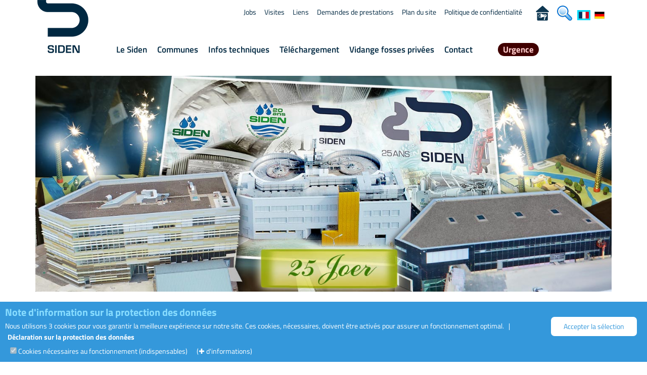

--- FILE ---
content_type: text/html; charset=utf-8
request_url: http://www.siden.lu/index.php?id_contenu=524&videoget=1&id_candidate=Photos_des_25_ans_du_SIDEN&numlangue=1
body_size: 57702
content:
<!DOCTYPE html>
<html lang="fr">
<head>
    <meta charset="utf-8">
    <meta name="viewport" content="width=device-width, initial-scale=1">
    <link rel="stylesheet" type="text/css"  href="templates/charte/styles.css?dd=1752576564" />
        <link rel="stylesheet" href="css/bootstrap.min.css">
        <link rel="stylesheet" href="css/main4.css?cache=1768985397">
        <link rel="stylesheet" href="css/fontello.css">
        <link rel="stylesheet" href="css/owl.carousel.css">
        <link rel="stylesheet" href="css/owl.theme.default.css">
        <link rel="stylesheet" href="css/jquery.orgchart.css">
            <style>
        .detail-page-box .div_tooltip {
            cursor: help;
            font-weight: bold;
            text-decoration-line: underline;
            color: #04A;
            text-decoration-style: dotted !important;
            text-decoration-color: #04A;
        }

        /* ---------------------- Style Popup Box ----------------------  */
        .tooltip-inner {
            padding: 17.5px !important;
            z-index: 1000 !important;
            background: #04A !important;
            font-size: 0.85rem !important;
            box-shadow: rgba(0, 0, 0, 0.3) 0 19px 38px, rgba(0, 0, 0, 0.22) 0 15px 12px !important;
        }

        .tooltip-inner {
            max-width: 300px !important;
            white-space: pre-wrap;
            text-align: justify;
        }

        /* ------------------- Style Popup Arrow style -------------------  */
        .tooltip.top .tooltip-arrow {
            border-top-color: #04A !important;
        }

        /* ---------------------- Style jQuery UI Tooltip Popup Box ---------------------- */
        .ui-tooltip {
            background: #fff;
            box-shadow: rgba(0, 0, 0, 0.3) 0 19px 38px, rgba(0, 0, 0, 0.22) 0 15px 12px;
            font-size: 14px;
            max-width: 300px;
            padding: 18px;
            text-align: justify;
            white-space: pre-wrap;
            /* One level higher than .cookie-banner */
            z-index: 100;
        }
    </style>
    <meta name="Keywords" content="25ans"/>
    <meta name="Description" content="25 ans du SIDEN"/>
        <title>Siden.lu - 25 ans du SIDEN</title>
    <link rel="apple-touch-icon" sizes="57x57" href="images/icones/apple-touch-icon-57x57.png">
    <link rel="apple-touch-icon" sizes="60x60" href="images/icones/apple-touch-icon-60x60.png">
    <link rel="apple-touch-icon" sizes="72x72" href="images/icones/apple-touch-icon-72x72.png">
    <link rel="apple-touch-icon" sizes="76x76" href="images/icones/apple-touch-icon-76x76.png">
    <link rel="apple-touch-icon" sizes="114x114" href="images/icones/apple-touch-icon-114x114.png">
    <link rel="apple-touch-icon" sizes="120x120" href="images/icones/apple-touch-icon-120x120.png">
    <link rel="apple-touch-icon" sizes="144x144" href="images/icones/apple-touch-icon-144x144.png">
    <link rel="apple-touch-icon" sizes="152x152" href="images/icones/apple-touch-icon-152x152.png">
    <link rel="apple-touch-icon" sizes="180x180" href="images/icones/apple-touch-icon-180x180.png">
    <link rel="icon" type="image/png" href="images/icones/favicon-32x32.png" sizes="32x32">
    <link rel="icon" type="image/png" href="images/icones/favicon-194x194.png" sizes="194x194">
    <link rel="icon" type="image/png" href="images/icones/favicon-96x96.png" sizes="96x96">
    <link rel="icon" type="image/png" href="images/icones/android-chrome-192x192.png" sizes="192x192">
    <link rel="icon" type="image/png" href="images/icones/favicon-16x16.png" sizes="16x16">
    <link rel="manifest" href="images/icones/manifest.json">
    <meta name="theme-color" content="#ffffff">
        <script src="js/js_ajax.js"></script>
                        <script src="js/jquery.min.1.11.1.js" ></script>
                <script src="js/jquery.orgchart.min.js" ></script>
        <script src="js/bootstrap.min.js" ></script>
        <script src="js/owl.carousel.min.js"></script>
        <script src="js/jquery.localScroll.min.js"></script>
    <script src="js/jquery.scrollTo.min.js"></script>
    <script src="js/jquery.backstretch.min.js"></script>
    <script src="js/jquery.mask.js"></script>
            <script src="js/jquery-ui.js"></script>
        <script src="js/apartscript.js"></script>
</head>
<body onclick="close_submenu();" id='top'>
<script>

dossier=new Array(100);			nbphotoy=new Array(100);		nbphotox=new Array(100);
f=new Array(10000);			fichiers=new Array(10000);		couleurfleche=new Array(100);
startpos=new Array(100);		nbcount=new Array(100);			descriptionp=new Array(10000);
titrep=new Array(10000);		nbalbum=0;				action="";
for (i=0;i<10;i++) {titrep[i]=new Array(100);descriptionp[i]=new Array(100);f[i]=new Array(100);}

// si on redimensionne la fenetre on recalcule le nombre de photos à mettre en largeur
function resizewindow()    {  for (ii=0;ii<1;ii++) {larg=larghaut();showalbum(ii); } ;return true; } ;window.onresize=resizewindow;

function showalbum(x)
{
	html=""
	html=html+"<table style=\"width:100%;border:0px;padding:0px;margin:4px\">";
	if (larg>0)
	{
		nbx=Math.floor(((larg-250)/295));
		if (nbx>nbphotox[x]) {nbx=nbphotox[x];}
		if (nbx<1 || nbphotox[x]==1) {nbx=1;}
		if (startpos[x]<0) {startpos[x]=0;}
		pos=-1+startpos[x];
	
		for (j=0;j<nbphotoy[x];j++)
		{
			html=html+"<tr>"
			for (i=0;i<nbx;i++)
			{
				pos++;
				html=html+"<td align=\"center\">";

				if (f[x][pos]) 
				{
					fless=f[x][pos]
					fless=fless.replace(" ","_");
				html=html+"<table height=\"170\" class=\"emplacementphoto\" style=\"width:100%;border:0px;padding:1px;margin:0px;\">"
				html=html+"<tr><td style=\"text-align:center;\" height=\""+(170-30)+"\">"
				html=html+"<img "
				html=html+"onmouseover=\"return overlib('<img src=\\'"+dossier[x]+"/_zoom_"+fless+"\\'>',CAPTION,'"+titrep[x][pos]+"',RIGHT, DELAY,100,MOUSEOFF);\" "
				html=html+"onclick=\"overlib('<img onclick=\\'nd()\\' style=\\'width:"+(screen.width-340)+"px\\' "
				html=html+"src=\\'"+dossier[x]+"/"+f[x][pos]+"\\'>', STICKY, LEFT, ABOVE, FIXX,152)\" "
				html=html+"onmouseout=\"return nd();\" "
				html=html+"class=\"photocadre\" src=\""+dossier[x]+"/_mini_"+fless+"\"></td></tr><tr><td class=\"intitulephoto\">"+titrep[x][pos]+"</tr/></table>"
				}
				else
				{
				html=html+"&nbsp;"
				}
				html=html+"</td>";				
			}
			html=html+"</tr>"
		
		}
		html=html+"</table>"
		html=html+""
		if (!f[x][startpos[x]+nbx*nbphotoy[x]-1] && action=="ajouter") 
			{startpos[x]=startpos[x]-1; }
		else if (!f[x][startpos[x]+nbx*nbphotoy[x]-1] && action=="ajouter2x") 
			{startpos[x]=startpos[x]-2; }
		else
			{document.getElementById("album"+x).innerHTML=html	}
		}
		action="";
		nbmaxiphoto=startpos[x]+(nbx*nbphotoy[x]);
		if (nbmaxiphoto>nbcount[x]) {nbmaxiphoto=nbcount[x];}
		document.getElementById("numerotationalbum"+x).innerHTML=" de "+(startpos[x]+1)*1+" à "+(nbmaxiphoto)*1+" sur "+nbcount[x];

	}

larg=0;haut=0;function larghaut(){	if (document.body)	{		var larg = (document.body.clientWidth);		var haut = (document.body.clientHeight);	}	 else	{	var larg = (window.innerWidth);		var haut = (window.innerHeight);	}	return larg;}larg=larghaut();
</script>

<script>
</script>
  <!-- Navigation -->
  <div id="main-top">
    <div class="topbar">
      <header>
        <div class="container">
          <div class="row">
            <div class="col-md-12">
              <!-- .logo -->
              <div class="logo pull-left hidden-xs hidden-sm">
              <nav>
              	<a tabindex="1" class="logo-link" href="index.php?numlangue=1">
              	  <div class="logo-background">
                    <div class="logo-background-end"></div>
                    <div class="logo-background-start"></div>
                  </div>
                  <div class="logo-img">
            	      <img onfocus="addtopmenu(this);" onmouseover="addtopmenu(this);" alt="Retour à la page d'accueil" src="img/siden-logo2.png" />
                  </div>
                </a>
                </nav>
              </div>
              <!-- /.logo -->
              <!-- /.main-navigation -->
              <div class="main-navigation pull-left hidden-xs hidden-sm">
                <nav class="main_navigation_desktop">
                  <ul><li><div class='navigation-title-wrapper'><a tabindex='9' class='evitement' onclick='focus_evitement=1;$("#contenu_evitement").focus();' href='#contenu_evitement'>Passer menu</a></div></li><!-- ........main_menu 54....... --><li><div class="navigation-title-wrapper"><a  onfocus="close_submenu();open_submenu('54');" onmouseover="close_submenu();open_submenu('54');" tabindex="11" href="Le_Siden-54" >Le&nbsp;Siden</a></div><!-- .sous_main_menu 54 --><div onclick="close_submenu();" class="sub-navigation-items"><div class="sub-navigation-background"></div><div id="submenu_class_54" class="sub-navigation-content"><ul class="level-2" style="margin:20px !important;"><!-- .sous_element_main_menu 5401 --><li><div class       = "navigation-title-wrapper"><a   tabindex    = "12"  href     = "Role_du_SIDEN-5401"     onfocus     = "addtopmenu(this);"      onmouseover = "addtopmenu();"   >Rôle&nbsp;du&nbsp;SIDEN</a></div></li><!-- ./sous_element_main_menu 5401 --><!-- .sous_element_main_menu 5457 --><li><div class       = "navigation-title-wrapper"><a   tabindex    = "13"  href     = "Nos_services-5457"     onfocus     = "addtopmenu(this);"      onmouseover = "addtopmenu();"   >Nos&nbsp;services</a></div></li><!-- ./sous_element_main_menu 5457 --><!-- .sous_element_main_menu 5403 --><li><div class       = "navigation-title-wrapper"><a   tabindex    = "14"  href     = "Organigramme-5403"     onfocus     = "addtopmenu(this);"      onmouseover = "addtopmenu();"   >Organigramme</a></div></li><!-- ./sous_element_main_menu 5403 --></ul><div tabindex='-1' onmouseover='close_submenu();' class="navigation-title-wrapper div_close_menu_over"><img src='images/transparent.gif' class='width-full height_75px deg_bleu_menu' alt=''></div></div></div><!-- /.sous-main_menu 54 --></li><!-- /........main_menu 54....... --><!-- ........main_menu 68....... --><li><div class="navigation-title-wrapper"><a  onfocus="close_submenu();open_submenu('68');" onmouseover="close_submenu();open_submenu('68');" tabindex="15" href="Communes-68" >Communes</a></div></li><!-- /........main_menu 68....... --><!-- ........main_menu 55....... --><li><div class="navigation-title-wrapper"><a  onfocus="close_submenu();open_submenu('55');" onmouseover="close_submenu();open_submenu('55');" tabindex="16" href="Infos_techniques-55" >Infos&nbsp;techniques</a></div><!-- .sous_main_menu 55 --><div onclick="close_submenu();" class="sub-navigation-items"><div class="sub-navigation-background"></div><div id="submenu_class_55" class="sub-navigation-content"><ul class="level-2" style="margin:20px !important;"><!-- .sous_element_main_menu 5502 --><li><div class       = "navigation-title-wrapper"><a   tabindex    = "17"  href     = "Collecte_des_eaux_usees-5502"     onfocus     = "addtopmenu(this);"      onmouseover = "addtopmenu();"   >Collecte&nbsp;des&nbsp;eaux&nbsp;usées</a></div></li><!-- ./sous_element_main_menu 5502 --><!-- .sous_element_main_menu 5504 --><li><div class       = "navigation-title-wrapper"><a   tabindex    = "18"  href     = "Stations_d_epuration_mecaniques-5504"     onfocus     = "addtopmenu(this);"      onmouseover = "addtopmenu();"   >Stations&nbsp;d'épuration&nbsp;mécaniques</a></div></li><!-- ./sous_element_main_menu 5504 --><!-- .sous_element_main_menu 5505 --><li><div class       = "navigation-title-wrapper"><a   tabindex    = "19"  href     = "Stations_d_epuration_biologiques-5505"     onfocus     = "addtopmenu(this);"      onmouseover = "addtopmenu();"   >Stations&nbsp;d'épuration&nbsp;biologiques</a></div></li><!-- ./sous_element_main_menu 5505 --></ul><div tabindex='-1' onmouseover='close_submenu();' class="navigation-title-wrapper div_close_menu_over"><img src='images/transparent.gif' class='width-full height_75px deg_bleu_menu' alt=''></div></div></div><!-- /.sous-main_menu 55 --></li><!-- /........main_menu 55....... --><!-- ........main_menu 58....... --><li><div class="navigation-title-wrapper"><a  onfocus="close_submenu();open_submenu('58');" onmouseover="close_submenu();open_submenu('58');" tabindex="20" href="Telechargement-58" >Téléchargement</a></div><!-- .sous_main_menu 58 --><div onclick="close_submenu();" class="sub-navigation-items"><div class="sub-navigation-background"></div><div id="submenu_class_58" class="sub-navigation-content"><ul class="level-2" style="margin:20px !important;"><!-- .sous_element_main_menu 5804 --><li><div class       = "navigation-title-wrapper"><a   tabindex    = "21"  href     = "Bilans_sanitaires-5804"     onfocus     = "addtopmenu(this);"      onmouseover = "addtopmenu();"   >Bilans&nbsp;sanitaires</a></div></li><!-- ./sous_element_main_menu 5804 --><!-- .sous_element_main_menu 5801 --><li><div class       = "navigation-title-wrapper"><a   tabindex    = "22"  href     = "Documents_grand_public-5801"     onfocus     = "addtopmenu(this);"      onmouseover = "addtopmenu();"   >Documents&nbsp;grand-public</a></div></li><!-- ./sous_element_main_menu 5801 --><!-- .sous_element_main_menu 5802 --><li><div class       = "navigation-title-wrapper"><a   tabindex    = "23"  href     = "Documents_securises-5802"     onfocus     = "addtopmenu(this);"      onmouseover = "addtopmenu();"   >Documents&nbsp;sécurisés</a></div></li><!-- ./sous_element_main_menu 5802 --><!-- .sous_element_main_menu 5803 --><li><div class       = "navigation-title-wrapper"><a   tabindex    = "24"  href     = "Documents_pour_communes_membres-5803"     onfocus     = "addtopmenu(this);"      onmouseover = "addtopmenu();"   >Documents&nbsp;pour&nbsp;communes-membres</a></div></li><!-- ./sous_element_main_menu 5803 --><!-- .sous_element_main_menu 5805 --><li><div class       = "navigation-title-wrapper"><a   tabindex    = "25"  href     = "Statuts-5805"     onfocus     = "addtopmenu(this);"      onmouseover = "addtopmenu();"   >Statuts</a></div></li><!-- ./sous_element_main_menu 5805 --></ul><div tabindex='-1' onmouseover='close_submenu();' class="navigation-title-wrapper div_close_menu_over"><img src='images/transparent.gif' class='width-full height_75px deg_bleu_menu' alt=''></div></div></div><!-- /.sous-main_menu 58 --></li><!-- /........main_menu 58....... --><!-- ........main_menu 59....... --><li><div class="navigation-title-wrapper"><a  onfocus="close_submenu();open_submenu('59');" onmouseover="close_submenu();open_submenu('59');" tabindex="26" href="index.php?page=660306" >Vidange&nbsp;fosses&nbsp;privées</a></div></li><!-- /........main_menu 59....... --><!-- ........main_menu 69....... --><li><div class="navigation-title-wrapper"><a  onfocus="close_submenu();open_submenu('69');" onmouseover="close_submenu();open_submenu('69');" tabindex="31" href="Contact-69" >Contact</a></div><!-- .sous_main_menu 69 --><div onclick="close_submenu();" class="sub-navigation-items"><div class="sub-navigation-background"></div><div id="submenu_class_69" class="sub-navigation-content"><ul class="level-2" style="margin:20px !important;"><!-- .sous_element_main_menu 6901 --><li><div class       = "navigation-title-wrapper"><a   tabindex    = "32"  href     = "Contact-6901"     onfocus     = "addtopmenu(this);"      onmouseover = "addtopmenu();"   >Contact</a></div></li><!-- ./sous_element_main_menu 6901 --><!-- .sous_element_main_menu 6902 --><li><div class       = "navigation-title-wrapper"><a   tabindex    = "33"  href     = "https://www.google.lu/maps/place/Siden+-+Station+d'Epuration/@49.871844,6.190691,17z/data=!3m1!4b1!4m2!3m1!1s0x47bffd730359cc2b:0x5f9fb147e7eaaad5?hl=en" target ='_blank'      onfocus     = "addtopmenu(this);"      onmouseover = "addtopmenu();"   >Plan&nbsp;d'accès</a></div></li><!-- ./sous_element_main_menu 6902 --><!-- .sous_element_main_menu 6903 --><li><div class       = "navigation-title-wrapper"><a   tabindex    = "34"  href     = "Demandes_de_prestations-6903"     onfocus     = "addtopmenu(this);"      onmouseover = "addtopmenu();"   >Demandes&nbsp;de&nbsp;prestations</a></div></li><!-- ./sous_element_main_menu 6903 --><!-- .sous_element_main_menu 6904 --><li><div class       = "navigation-title-wrapper"><a   tabindex    = "35"  href     = "Visites-6904"     onfocus     = "addtopmenu(this);"      onmouseover = "addtopmenu();"   >Visites</a></div></li><!-- ./sous_element_main_menu 6904 --><!-- .sous_element_main_menu 6905 --><li><div class       = "navigation-title-wrapper"><a   tabindex    = "36"  href     = "Urgence-6905"     onfocus     = "addtopmenu(this);"      onmouseover = "addtopmenu();"   >Urgence</a></div></li><!-- ./sous_element_main_menu 6905 --></ul><div tabindex='-1' onmouseover='close_submenu();' class="navigation-title-wrapper div_close_menu_over"><img src='images/transparent.gif' class='width-full height_75px deg_bleu_menu' alt=''></div></div></div><!-- /.sous-main_menu 69 --></li><!-- /........main_menu 69....... --><!-- ........main_menu 75....... --><li><div class="navigation-title-wrapper"><a  onfocus="close_submenu();open_submenu('75');" onmouseover="close_submenu();open_submenu('75');" tabindex="37" href="Urgence-6905" ><span id='myGlower'>Urgence</span></a></div></li><!-- /........main_menu 75....... --></ul>
                </nav>
              </div><!-- /.main-navigation --> 
              <!-- .top-navigation -->
              <div class="top-navigation hidden-xs hidden-sm">
                <nav class="top_navigation_desktop">
                  <ul>
                  <li><a  onfocus="addtopmenu(this);" tabindex='38' href="Jobs-6601"  >Jobs</a></li><li><a  onfocus="addtopmenu(this);" tabindex='39' href="Visites-6602"  >Visites</a></li><li><a  onfocus="addtopmenu(this);" tabindex='40' href="Liens-6604"  >Liens</a></li><li><a  onfocus="addtopmenu(this);" tabindex='41' href="Demandes_de_prestations-6603"  >Demandes&nbsp;de&nbsp;prestations</a></li><li><a  onfocus="addtopmenu(this);" tabindex='42' href="Plan_du_site-6606"  >Plan&nbsp;du&nbsp;site</a></li><li><a  onfocus="addtopmenu(this);" tabindex='43' href="Politique_de_confidentialite-6607"  >Politique&nbsp;de&nbsp;confidentialité</a></li><li><a  onfocus="addtopmenu(this);" tabindex='44' href="Lanceur_d_alerte-6610"  ><span style='float:right;margin:0px;padding-top:1px;padding-right:0px;vertical-align:bottom;height:14px;margin:0px'><img alt="Lanceur d'alerte" title="Lanceur d'alerte" style='border:0px solid #FFF;height:30px;' src='images/lanceurdalerte.png'></span></a></li><li><a  onfocus="addtopmenu(this);" tabindex='45' href="Recherche-6609"  ><span style='float:right;margin:0px;padding-top:1px;padding-right:10px;vertical-align:bottom;height:14px;margin:0px'><img alt="Recherche par mot clé" style='border:0px solid #FFF;height:30px;' src='images/icon-loupe.png'></span></a></li><li style='margin:0px;padding:0px;'><a tabindex='46' onfocus="addtopmenu(this);" onmouseover="addtopmenu();" lang='fr' style='padding:0px;float:left;margin:0px;padding-top:5px;height:14px;vertical-align:bottom;' href='index.php?id_contenu=524&videoget=1&id_candidate=Photos_des_25_ans_du_SIDEN&numlangue=1&&numlangue=1'><img lang='fr' alt='site en Français' style='vertical-align:bottom;border:3px solid #0DF;' src='images/backofficecms/langue1.gif'></a></li><li style='margin:0px;padding:0px;'><a tabindex='47' onfocus="addtopmenu(this);" onmouseover="addtopmenu();" lang='de' style='float:left;margin:0px;padding-top:5px;height:14px;vertical-align:bottom;' href='index.php?id_contenu=524&videoget=1&id_candidate=Photos_des_25_ans_du_SIDEN&numlangue=1&&numlangue=2'><img lang='de' alt='Seite auf Deutsch' style='vertical-align:bottom;border:3px solid #FFF;' src='images/backofficecms/langue2.gif'></a></li>
                  </ul>
                </nav>
              </div>
              <!-- /.top-navigation -->
              <!-- .zone.popup.donwload. -->
            <div id="download"></div>
              <!-- /.zone.popup.donwload. -->
              <!-- .logo-mobile --> 
              <div class="logo-mobile pull-left visible-xs-inline-block visible-sm-inline-block">
                <a tabindex="101" href="index.php?m=1&numlangue=1">
                <img alt="Retour vers l'accueil" src="img/siden-logo-mobile.png" />
              </a>
              </div>
              <!-- /.logo-mobile --> 
              <!-- .button-menu-mobile --> 
              <div class="menu-icon-mobile pull-right visible-xs visible-sm">
                <a href="#" tabindex="102" class="m-menu" id="m-menu" data-toggle="collapse" data-target="#main-navigation-mobile">
                    <span>
                        <img src="images/transparent.gif" alt="open/close nav menu" width=1 height=1>
                    </span>
              	</a>
              </div>
              <!-- /.button-menu-mobile --> 
              <!-- .button-urgence-mobile --> 
              <div class="menu-icon-mobile pull-right visible-xs visible-sm" style="color:black;margin-top:5px;">
                    <a tabindex="103" href="index.php?page=75&numlangue=1">
                        <img alt="Urgence" style="height: 40px;" src="images/icon_telephone_urgence.png">
                    </a>
              </div>
              <!-- /.button-urgence-mobile --> 
              <!-- liste.menu.mobile. --> 
              <div class="collapse col-xs-12 main-navigation-mobile" id="main-navigation-mobile">
                <nav class="navigation_mobile">
                  <!-- .liste.menu.mobile. --> 
                  <ul>
                      <li><div  class="navigation-title-wrapper"><a  href="Le_Siden-54" >Le&nbsp;Siden</a></div></li><li><div  class="navigation-title-wrapper"><a  href="Communes-68" >Communes</a></div></li><li><div  class="navigation-title-wrapper"><a  href="Infos_techniques-55" >Infos&nbsp;techniques</a></div></li><li><div  class="navigation-title-wrapper"><a  href="Telechargement-58" >Téléchargement</a></div></li><li><div  class="navigation-title-wrapper"><a  href="index.php?page=660306" >Vidange&nbsp;fosses&nbsp;privées</a></div></li><li><div  class="navigation-title-wrapper"><a  href="Contact-69" >Contact</a></div></li><li><div  class="navigation-title-wrapper"><a  href="Urgence-6905" >Urgence</a></div></li>
                  </ul>
                  <ul class="top-navigation-mobile">
                    <li><a  onfocus="addtopmenu(this);" tabindex='38' href="Jobs-6601"  >Jobs</a></li><li><a  onfocus="addtopmenu(this);" tabindex='39' href="Visites-6602"  >Visites</a></li><li><a  onfocus="addtopmenu(this);" tabindex='40' href="Liens-6604"  >Liens</a></li><li><a  onfocus="addtopmenu(this);" tabindex='41' href="Demandes_de_prestations-6603"  >Demandes&nbsp;de&nbsp;prestations</a></li><li><a  onfocus="addtopmenu(this);" tabindex='42' href="Plan_du_site-6606"  >Plan&nbsp;du&nbsp;site</a></li><li><a  onfocus="addtopmenu(this);" tabindex='43' href="Politique_de_confidentialite-6607"  >Politique&nbsp;de&nbsp;confidentialité</a></li><li><a  onfocus="addtopmenu(this);" tabindex='44' href="Lanceur_d_alerte-6610"  ><span style='float:right;margin:0px;padding-top:1px;padding-right:0px;vertical-align:bottom;height:14px;margin:0px'><img alt="Lanceur d'alerte" title="Lanceur d'alerte" style='border:0px solid #FFF;height:30px;' src='images/lanceurdalerte.png'></span></a></li><li><a  onfocus="addtopmenu(this);" tabindex='45' href="Recherche-6609"  ><span style='float:right;margin:0px;padding-top:1px;padding-right:10px;vertical-align:bottom;height:14px;margin:0px'><img alt="Recherche par mot clé" style='border:0px solid #FFF;height:30px;' src='images/icon-loupe.png'></span></a></li><li style='margin:0px;padding:0px;'><a tabindex='46' onfocus="addtopmenu(this);" onmouseover="addtopmenu();" lang='fr' style='padding:0px;float:left;margin:0px;padding-top:5px;height:14px;vertical-align:bottom;' href='index.php?id_contenu=524&videoget=1&id_candidate=Photos_des_25_ans_du_SIDEN&numlangue=1&&numlangue=1'><img lang='fr' alt='site en Français' style='vertical-align:bottom;border:3px solid #0DF;' src='images/backofficecms/langue1.gif'></a></li><li style='margin:0px;padding:0px;'><a tabindex='47' onfocus="addtopmenu(this);" onmouseover="addtopmenu();" lang='de' style='float:left;margin:0px;padding-top:5px;height:14px;vertical-align:bottom;' href='index.php?id_contenu=524&videoget=1&id_candidate=Photos_des_25_ans_du_SIDEN&numlangue=1&&numlangue=2'><img lang='de' alt='Seite auf Deutsch' style='vertical-align:bottom;border:3px solid #FFF;' src='images/backofficecms/langue2.gif'></a></li>
                  </ul>
                  <!-- /.liste.menu.mobile. --> 
                </nav>
              </div>
            </div><!-- /.col-md-12 -->
          </div><!-- /.row -->
        </div><!-- /.container -->
      </header>
    </div><!-- /.topbar -->
  </div><!-- /#main-top -->


<div class="page-content">

<main >
<span tabindex='209' id="contenu_evitement">
</span>
<div class="detail-page-box"><div class="container"><img alt="" src="images/bandeau-25ans.jpg" title="Image: images/bandeau-25ans.jpg"><div class="row"><h1>25 ans</h1></div><p class="multicolonne2">En date du 22 novembre 2019, le SIDEN a fêté ses 25 ans de service au citoyen.<br class='doublebr'>
En même temps le syndicat a inauguré 3 bâtiments de son site de Bleesbruck, en l’occurrence le bâtiment administratif (B30), le bâtiment sanitaire du personnel (B34) et le laboratoire central (B33).<br class='doublebr'>
Dans son mot de bienvenue, Madame la Bourgmestre de Bettendorf, Pascale HANSEN, a souligné la bonne coopération et le bon voisinage avec le syndicat SIDEN, qui est devenu une organisation professionnelle au cours des dernières années. Elle souhaitait par la suite beaucoup de succès dans les futures démarches et les défis des prochaines années.<br class='doublebr'>
Dans son discours le Président Aly KAES a passé en revue les éléments phares depuis la création du syndicat et a mis en exergue les exploits entrepris ces dernières années. Non seulement que le syndicat gère aujourd’hui un vaste patrimoine d’ouvrages d’assainissement avec un tout quelques 400 ouvrages, le SIDEN est un des plus grands employeurs de la région avec 128 agents de toute spécialité.<br class='doublebr'>
Le Président a également souligné les grands défis du futur. En effet, le prix de l’eau usée, le traitement quaternaire et la gestion des boues épuratoires sont les principales préoccupations des prochaines années.<br class='doublebr'>
Monsieur Aly Kaes clôturait finalement avec de nombreux remerciements et particulièrement ses mercis aux employés du SIDEN qui, avec leur dévouement, s’engagent au quotidien à réduire l’impact de l’activité humaine et artisanale sur l’environnement aquatique du Nord du pays.
<br class='doublebr'>
Dans son exposé, l’Ingénieur-directeur Roland SCHAACK donnait des explications sur  les différents documents et documentaires élaborés à l’occasion du 25e anniversaire. En effet, un livre photo, un film documentant les événements phares ainsi que les meilleurs moments télévisés furent brièvement présentées et distribuées à la fin de la soirée aux invités. Il résumait par après les éléments clés des différents bâtiments, tout en soulignant encore que le SIDEN serait le premier syndicat d’eau usée à être accrédité « TSM » et « ISO17025 (2017)  ».<br class='doublebr'>
Dans son discours, Madame la Ministre de l’Environnement, du Climat et du Développement durable, Carole DIESCHBOURG, félicitait le SIDEN pour le succès des derniers 25 ans et soulignait particulièrement le dynamisme du syndicat. Elle argumentait que les efforts devraient être poursuivis dans le futur puisque l’environnement aquatique, outrancièrement fragilisé par les apports en nutriments, nécessiterait une attention particulière.
<br class='doublebr'>Madame la Ministre a encouragé le SIDEN à poursuivre ses démarches dans le contexte du traitement quaternaire, déjà entamé depuis 2018.<br></p><a rel="nofollow" href="images/Wort_Luxemburg_25_Jahre.pdf">
<img alt="Journal Wort Luxemburg 25 Jahre" src="images/journal_wor25ans.jpg">
</a>
<span>
</span><table>
<tbody><tr>
<td style="padding:10px;">
<h2>Séance de présentation</h2>
         <video
            width="1280"
            height="720"
            controls
                            poster="http://www.siden.lu/videos/25-ans-seance-presentation.png"
                preload="none"
                        >
            <source
                src="http://www.siden.lu/videos/25-ans-seance-presentation.mp4"
                type="video/mp4"
            />
            Your browser does not support the video tag.
        </video>
        
</td>
<td style="padding:10px;">
<h2>Extrait du Photobook des 25 ans du SIDEN</h2>
        <video
            width="1280"
            height="720"
            controls
                            poster="http://www.siden.lu/videos/25-ans-photo-book.png"
                preload="none"
                        >
            <source
                src="http://www.siden.lu/videos/25-ans-photo-book.mp4"
                type="video/mp4"
            />
            Your browser does not support the video tag.
        </video>
        
</td>
</tr>
<tr>
<td style="padding:10px;">
<h2>Timeline des 25 ans du SIDEN avec les évènements phares de 1994 à 2019</h2>
 
        <video
            width="1280"
            height="720"
            controls
                            poster="http://www.siden.lu/videos/25-ans-timeline.png"
                preload="none"
                        >
            <source
                src="http://www.siden.lu/videos/25-ans-timeline.mp4"
                type="video/mp4"
            />
            Your browser does not support the video tag.
        </video>
        
</td>
<td style="padding:10px;">
<h2>Rétrospective des meilleurs moments télévisés du SIDEN pour ses 25 ans</h2>
        <video
            width="1280"
            height="720"
            controls
                            poster="http://www.siden.lu/videos/25-ans-nordliicht.png"
                preload="none"
                        >
            <source
                src="http://www.siden.lu/videos/25-ans-nordliicht.mp4"
                type="video/mp4"
            />
            Your browser does not support the video tag.
        </video>
        
</td>
</tr>
<tr>
<td style="padding:10px;">
<h2>Visite virtuelle - Bâtiments B30 &amp; B34</h2>
        <video
            width="1280"
            height="720"
            controls
                            poster="http://www.siden.lu/videos/visite-batiments-b30-b34.png"
                preload="none"
                        >
            <source
                src="http://www.siden.lu/videos/visite-batiments-b30-b34.mp4"
                type="video/mp4"
            />
            Your browser does not support the video tag.
        </video>
        
</td>
<td style="padding:10px;">
<h2>Visite - Bâtiment B33 Service Analytique</h2>
        <video
            width="1280"
            height="720"
            controls
                            poster="http://www.siden.lu/videos/visite-batiment-b33.png"
                preload="none"
                        >
            <source
                src="http://www.siden.lu/videos/visite-batiment-b33.mp4"
                type="video/mp4"
            />
            Your browser does not support the video tag.
        </video>
        
</td>
</tr>
</tbody></table>
<br>
<h2>Photos des festivités du 22 novembre 2019</h2>
        <div class="detail-page-gallery-box" >
            <div class="container" >
                <div class="row" >
                    <div class="col-md-10 col-md-offset-1">
                        <div class="carousel-1-content"  id="carousel_album1000">
                <div class="item"  id="carousel_albumm10000"  >
                    <img class="owl-lazy" src="images/transparent.gif" data-src="photos/25ans-65/_zoom_25joer-105.jpg" alt="">
                    <noscript>
                        <img src="photos/25ans-65/_zoom_25joer-105.jpg" alt="">
                    </noscript> <noscript> </noscript>

                    <div style="visibility:hidden;" class="gallery-caption" id="carousel_album0__0">
                        Photo (0)
                    </div>
                </div>
                <div class="item"  id="carousel_albumm10001"  >
                    <img class="owl-lazy" src="images/transparent.gif" data-src="photos/25ans-65/_zoom_25joer-108.jpg" alt="">
                    <noscript>
                        <img src="photos/25ans-65/_zoom_25joer-108.jpg" alt="">
                    </noscript> <noscript> </noscript>

                    <div style="visibility:hidden;" class="gallery-caption" id="carousel_album0__1">
                        Photo (1)
                    </div>
                </div>
                <div class="item"  id="carousel_albumm10002"  >
                    <img class="owl-lazy" src="images/transparent.gif" data-src="photos/25ans-65/_zoom_25joer-112.jpg" alt="">
                    <noscript>
                        <img src="photos/25ans-65/_zoom_25joer-112.jpg" alt="">
                    </noscript> <noscript> </noscript>

                    <div style="visibility:hidden;" class="gallery-caption" id="carousel_album0__2">
                        Photo (2)
                    </div>
                </div>
                <div class="item"  id="carousel_albumm10003"  >
                    <img class="owl-lazy" src="images/transparent.gif" data-src="photos/25ans-65/_zoom_25joer-116.jpg" alt="">
                    <noscript>
                        <img src="photos/25ans-65/_zoom_25joer-116.jpg" alt="">
                    </noscript> <noscript> </noscript>

                    <div style="visibility:hidden;" class="gallery-caption" id="carousel_album0__3">
                        Photo (3)
                    </div>
                </div>
                <div class="item"  id="carousel_albumm10004"  >
                    <img class="owl-lazy" src="images/transparent.gif" data-src="photos/25ans-65/_zoom_25joer-120.jpg" alt="">
                    <noscript>
                        <img src="photos/25ans-65/_zoom_25joer-120.jpg" alt="">
                    </noscript> <noscript> </noscript>

                    <div style="visibility:hidden;" class="gallery-caption" id="carousel_album0__4">
                        Discours d'introduction par Daniel Timotéo
                    </div>
                </div>
                <div class="item"  id="carousel_albumm10005"  >
                    <img class="owl-lazy" src="images/transparent.gif" data-src="photos/25ans-65/_zoom_25joer-123.jpg" alt="">
                    <noscript>
                        <img src="photos/25ans-65/_zoom_25joer-123.jpg" alt="">
                    </noscript> <noscript> </noscript>

                    <div style="visibility:hidden;" class="gallery-caption" id="carousel_album0__5">
                        Photo (5)
                    </div>
                </div>
                <div class="item"  id="carousel_albumm10006"  >
                    <img class="owl-lazy" src="images/transparent.gif" data-src="photos/25ans-65/_zoom_25joer-126.jpg" alt="">
                    <noscript>
                        <img src="photos/25ans-65/_zoom_25joer-126.jpg" alt="">
                    </noscript> <noscript> </noscript>

                    <div style="visibility:hidden;" class="gallery-caption" id="carousel_album0__6">
                        Photo (6)
                    </div>
                </div>
                <div class="item"  id="carousel_albumm10007"  >
                    <img class="owl-lazy" src="images/transparent.gif" data-src="photos/25ans-65/_zoom_25joer-130.jpg" alt="">
                    <noscript>
                        <img src="photos/25ans-65/_zoom_25joer-130.jpg" alt="">
                    </noscript> <noscript> </noscript>

                    <div style="visibility:hidden;" class="gallery-caption" id="carousel_album0__7">
                        Photo (7)
                    </div>
                </div>
                <div class="item"  id="carousel_albumm10008"  >
                    <img class="owl-lazy" src="images/transparent.gif" data-src="photos/25ans-65/_zoom_25joer-143.jpg" alt="">
                    <noscript>
                        <img src="photos/25ans-65/_zoom_25joer-143.jpg" alt="">
                    </noscript> <noscript> </noscript>

                    <div style="visibility:hidden;" class="gallery-caption" id="carousel_album0__8">
                        Photo (8)
                    </div>
                </div>
                <div class="item"  id="carousel_albumm10009"  >
                    <img class="owl-lazy" src="images/transparent.gif" data-src="photos/25ans-65/_zoom_25joer-145.jpg" alt="">
                    <noscript>
                        <img src="photos/25ans-65/_zoom_25joer-145.jpg" alt="">
                    </noscript> <noscript> </noscript>

                    <div style="visibility:hidden;" class="gallery-caption" id="carousel_album0__9">
                        Photo (9)
                    </div>
                </div>
                <div class="item"  id="carousel_albumm100010"  >
                    <img class="owl-lazy" src="images/transparent.gif" data-src="photos/25ans-65/_zoom_25joer-147.jpg" alt="">
                    <noscript>
                        <img src="photos/25ans-65/_zoom_25joer-147.jpg" alt="">
                    </noscript> <noscript> </noscript>

                    <div style="visibility:hidden;" class="gallery-caption" id="carousel_album0__10">
                        Photo (10)
                    </div>
                </div>
                <div class="item"  id="carousel_albumm100011"  >
                    <img class="owl-lazy" src="images/transparent.gif" data-src="photos/25ans-65/_zoom_25joer-166.jpg" alt="">
                    <noscript>
                        <img src="photos/25ans-65/_zoom_25joer-166.jpg" alt="">
                    </noscript> <noscript> </noscript>

                    <div style="visibility:hidden;" class="gallery-caption" id="carousel_album0__11">
                        Photo (11)
                    </div>
                </div>
                <div class="item"  id="carousel_albumm100012"  >
                    <img class="owl-lazy" src="images/transparent.gif" data-src="photos/25ans-65/_zoom_25joer-171.jpg" alt="">
                    <noscript>
                        <img src="photos/25ans-65/_zoom_25joer-171.jpg" alt="">
                    </noscript> <noscript> </noscript>

                    <div style="visibility:hidden;" class="gallery-caption" id="carousel_album0__12">
                        Photo (12)
                    </div>
                </div>
                <div class="item"  id="carousel_albumm100013"  >
                    <img class="owl-lazy" src="images/transparent.gif" data-src="photos/25ans-65/_zoom_25joer-184.jpg" alt="">
                    <noscript>
                        <img src="photos/25ans-65/_zoom_25joer-184.jpg" alt="">
                    </noscript> <noscript> </noscript>

                    <div style="visibility:hidden;" class="gallery-caption" id="carousel_album0__13">
                        Photo (13)
                    </div>
                </div>
                <div class="item"  id="carousel_albumm100014"  >
                    <img class="owl-lazy" src="images/transparent.gif" data-src="photos/25ans-65/_zoom_25joer-195.jpg" alt="">
                    <noscript>
                        <img src="photos/25ans-65/_zoom_25joer-195.jpg" alt="">
                    </noscript> <noscript> </noscript>

                    <div style="visibility:hidden;" class="gallery-caption" id="carousel_album0__14">
                        Photo (14)
                    </div>
                </div>
                <div class="item"  id="carousel_albumm100015"  >
                    <img class="owl-lazy" src="images/transparent.gif" data-src="photos/25ans-65/_zoom_25joer-198.jpg" alt="">
                    <noscript>
                        <img src="photos/25ans-65/_zoom_25joer-198.jpg" alt="">
                    </noscript> <noscript> </noscript>

                    <div style="visibility:hidden;" class="gallery-caption" id="carousel_album0__15">
                        Photo (15)
                    </div>
                </div>
                <div class="item"  id="carousel_albumm100016"  >
                    <img class="owl-lazy" src="images/transparent.gif" data-src="photos/25ans-65/_zoom_25joer-202.jpg" alt="">
                    <noscript>
                        <img src="photos/25ans-65/_zoom_25joer-202.jpg" alt="">
                    </noscript> <noscript> </noscript>

                    <div style="visibility:hidden;" class="gallery-caption" id="carousel_album0__16">
                        Photo (16)
                    </div>
                </div>
                <div class="item"  id="carousel_albumm100017"  >
                    <img class="owl-lazy" src="images/transparent.gif" data-src="photos/25ans-65/_zoom_25joer-206.jpg" alt="">
                    <noscript>
                        <img src="photos/25ans-65/_zoom_25joer-206.jpg" alt="">
                    </noscript> <noscript> </noscript>

                    <div style="visibility:hidden;" class="gallery-caption" id="carousel_album0__17">
                        Photo (17)
                    </div>
                </div>
                <div class="item"  id="carousel_albumm100018"  >
                    <img class="owl-lazy" src="images/transparent.gif" data-src="photos/25ans-65/_zoom_25joer-211.jpg" alt="">
                    <noscript>
                        <img src="photos/25ans-65/_zoom_25joer-211.jpg" alt="">
                    </noscript> <noscript> </noscript>

                    <div style="visibility:hidden;" class="gallery-caption" id="carousel_album0__18">
                        Photo (18)
                    </div>
                </div>
                <div class="item"  id="carousel_albumm100019"  >
                    <img class="owl-lazy" src="images/transparent.gif" data-src="photos/25ans-65/_zoom_25joer-216.jpg" alt="">
                    <noscript>
                        <img src="photos/25ans-65/_zoom_25joer-216.jpg" alt="">
                    </noscript> <noscript> </noscript>

                    <div style="visibility:hidden;" class="gallery-caption" id="carousel_album0__19">
                        Photo (19)
                    </div>
                </div>
                <div class="item"  id="carousel_albumm100020"  >
                    <img class="owl-lazy" src="images/transparent.gif" data-src="photos/25ans-65/_zoom_25joer-229.jpg" alt="">
                    <noscript>
                        <img src="photos/25ans-65/_zoom_25joer-229.jpg" alt="">
                    </noscript> <noscript> </noscript>

                    <div style="visibility:hidden;" class="gallery-caption" id="carousel_album0__20">
                        Photo (20)
                    </div>
                </div>
                        </div>
        <div class="control_carousel">
            <a href="#" class="stop_carousel_button"><img class="stop_carousel_img" src="images/icon_stop_carousel.png" alt="Arrêter le défilement automatique du carousel" ></a>
            <a href="#" class="start_carousel_button"><img class="start_carousel_img" src="images/icon_play_carousel.png" alt="Démarrer le défilement automatique" ></a>
            <span tabindex="0" onfocus="jumpto_carousel(this,'#carousel_album1000')"    data-num_slide="0"    class="links_tab"><img alt="Photo (0)" class="icon_rond_carousel" src="images/icon_rond_carousel.png"></span><span tabindex="0" onfocus="jumpto_carousel(this,'#carousel_album1000')"    data-num_slide="1"    class="links_tab"><img alt="Photo (1)" class="icon_rond_carousel" src="images/icon_rond_carousel.png"></span><span tabindex="0" onfocus="jumpto_carousel(this,'#carousel_album1000')"    data-num_slide="2"    class="links_tab"><img alt="Photo (2)" class="icon_rond_carousel" src="images/icon_rond_carousel.png"></span><span tabindex="0" onfocus="jumpto_carousel(this,'#carousel_album1000')"    data-num_slide="3"    class="links_tab"><img alt="Photo (3)" class="icon_rond_carousel" src="images/icon_rond_carousel.png"></span><span tabindex="0" onfocus="jumpto_carousel(this,'#carousel_album1000')"    data-num_slide="4"    class="links_tab"><img alt="Discours d'introduction par Daniel Timotéo" class="icon_rond_carousel" src="images/icon_rond_carousel.png"></span><span tabindex="0" onfocus="jumpto_carousel(this,'#carousel_album1000')"    data-num_slide="5"    class="links_tab"><img alt="Photo (5)" class="icon_rond_carousel" src="images/icon_rond_carousel.png"></span><span tabindex="0" onfocus="jumpto_carousel(this,'#carousel_album1000')"    data-num_slide="6"    class="links_tab"><img alt="Photo (6)" class="icon_rond_carousel" src="images/icon_rond_carousel.png"></span><span tabindex="0" onfocus="jumpto_carousel(this,'#carousel_album1000')"    data-num_slide="7"    class="links_tab"><img alt="Photo (7)" class="icon_rond_carousel" src="images/icon_rond_carousel.png"></span><span tabindex="0" onfocus="jumpto_carousel(this,'#carousel_album1000')"    data-num_slide="8"    class="links_tab"><img alt="Photo (8)" class="icon_rond_carousel" src="images/icon_rond_carousel.png"></span><span tabindex="0" onfocus="jumpto_carousel(this,'#carousel_album1000')"    data-num_slide="9"    class="links_tab"><img alt="Photo (9)" class="icon_rond_carousel" src="images/icon_rond_carousel.png"></span><span tabindex="0" onfocus="jumpto_carousel(this,'#carousel_album1000')"    data-num_slide="10"    class="links_tab"><img alt="Photo (10)" class="icon_rond_carousel" src="images/icon_rond_carousel.png"></span><span tabindex="0" onfocus="jumpto_carousel(this,'#carousel_album1000')"    data-num_slide="11"    class="links_tab"><img alt="Photo (11)" class="icon_rond_carousel" src="images/icon_rond_carousel.png"></span><span tabindex="0" onfocus="jumpto_carousel(this,'#carousel_album1000')"    data-num_slide="12"    class="links_tab"><img alt="Photo (12)" class="icon_rond_carousel" src="images/icon_rond_carousel.png"></span><span tabindex="0" onfocus="jumpto_carousel(this,'#carousel_album1000')"    data-num_slide="13"    class="links_tab"><img alt="Photo (13)" class="icon_rond_carousel" src="images/icon_rond_carousel.png"></span><span tabindex="0" onfocus="jumpto_carousel(this,'#carousel_album1000')"    data-num_slide="14"    class="links_tab"><img alt="Photo (14)" class="icon_rond_carousel" src="images/icon_rond_carousel.png"></span><span tabindex="0" onfocus="jumpto_carousel(this,'#carousel_album1000')"    data-num_slide="15"    class="links_tab"><img alt="Photo (15)" class="icon_rond_carousel" src="images/icon_rond_carousel.png"></span><span tabindex="0" onfocus="jumpto_carousel(this,'#carousel_album1000')"    data-num_slide="16"    class="links_tab"><img alt="Photo (16)" class="icon_rond_carousel" src="images/icon_rond_carousel.png"></span><span tabindex="0" onfocus="jumpto_carousel(this,'#carousel_album1000')"    data-num_slide="17"    class="links_tab"><img alt="Photo (17)" class="icon_rond_carousel" src="images/icon_rond_carousel.png"></span><span tabindex="0" onfocus="jumpto_carousel(this,'#carousel_album1000')"    data-num_slide="18"    class="links_tab"><img alt="Photo (18)" class="icon_rond_carousel" src="images/icon_rond_carousel.png"></span><span tabindex="0" onfocus="jumpto_carousel(this,'#carousel_album1000')"    data-num_slide="19"    class="links_tab"><img alt="Photo (19)" class="icon_rond_carousel" src="images/icon_rond_carousel.png"></span><span tabindex="0" onfocus="jumpto_carousel(this,'#carousel_album1000')"    data-num_slide="20"    class="links_tab"><img alt="Photo (20)" class="icon_rond_carousel" src="images/icon_rond_carousel.png"></span> 
        </div>       
                        
                    </div>
                </div> <!-- /.row -->
            </div><!-- /.container -->
        </div><!-- /.detail-page-gallery-box -->
	</div></div>
</main>
</div>
<footer>
<div class="page-content">


</div>
<!-- Styles CSS propres à la gestion des cookies -->
<style>
.cookies_titre                  { font-size:20px;text-align:left; color:#8DF; padding: 0px; margin:0px; margin-top:-5px; font-weight:bold;}
.link_protection_data_cookies   { padding-left:5px;color: #FFF !important ;}
.cookie-banner                  { justify-content: center; align-items: center; z-index: 99; position: fixed; bottom: 0; left: 0; width: 100%; background-color: #3498db; color: #fff; text-align: center; font-size: 14px; border-top: 4px solid #FFF; border-bottom: 4px solid #FFF; padding: 10px; }
.cookie-btn                     { display: block; width:100%;padding: 8px 15px; margin: 5px; cursor: pointer; background-color: #fff; color: #3498db; border: none; border-radius: 7px; text-align: center; text-decoration: none; font-size: 14px; }
.position_boutons_cookies       { padding-right:30px;margin-top:15px;text-align:left; }
.icon-float_consent             { display: none; z-index: 10010; position: fixed; user-select: none; bottom: 3px; right: 3px; opacity: 0.7; cursor: pointer; width: 50px; border-radius: 50px; background-color: #AAF; text-align: center; font-size: 28px; border: 4px solid #FFF; padding: 0px; }
.plus_d_informations            { display:inline-block;cursor:help;padding-top:0px; color:#FFF; padding-left:15px;}
.margin_check_cookies           { margin-top:5px; padding-left:25px; padding-right:25px;}
.margin_check_cookies hr        { margin:0px;}
.left                           { text-align:left;}
@media screen and (max-width: 980px)
                                {.line_cookie_hr { display: none; /* Masquer le div lorsque la largeur d'écran est inférieure à 768 pixels */ }}
</style>

<!-- Bannière de cookies -->
<div class="cookie-banner">

    <div class='row'>

        <!-- Texte -->
        <div class='col-md-10 left'>
            
    <div class='cookies_titre'>
        Note d'information sur la protection des données
     </div>
    
    Nous utilisons 3 cookies pour vous garantir la meilleure expérience sur notre site. 
    Ces cookies, nécessaires, doivent être activés pour assurer un fonctionnement optimal. 
    
    <span style='display:none'>
        Par ailleurs, vous pouvez autoriser des cookies à des fins statistiques
    </span>

    &nbsp; | 
    <a class='link_protection_data_cookies' href='https://www.siden.lu/Politique_de_confidentialite-6607'>
        Déclaration sur la protection des données
    </a>
    
    <div class='row'>
        <div class='margin_check_cookies col-md-12'>

            <input type='checkbox' disabled checked> 
            Cookies nécessaires au fonctionnement (indispensables)

            <div class='div_tooltip plus_d_informations' 
title="Ces 3 cookies sont requis pour que vous puissiez profiter des fonctions de base de notre site et ne peuvent donc pas être désactivés.
- Le cookie 'PHPSESSID' garantit une expérience utilisateur sans interruption en préservant l'identification de la session lors des rechargements de page ou de l'ouverture dans un nouvel onglet
- Le cookie 'COO_sidenCookieConsent' mémorise votre choix dans cette bannière de gestion des cookies
- enfin le cookie 'COO_sidentri5801' mémorise votre préférence relative au tri des documents publics : par ordre alphabétique ou par date de publication">
              (✚ d'informations) 
              </div>

        </div>
        <div style='display:none;' class='margin_check_cookies col-md-6'>

            <div style='padding:0px;' class='line_cookie_hr col-md-12'>
                <hr>
            </div>

            <input type='checkbox'> Statistiques
            <div class='div_tooltip plus_d_informations' 
title="Vous conservez donc votre anonymat en tant qu'utilisateur. Si vous consentez à ce que vos données soient analysées, veuillez activer ce cookie."> 
                (✚ d'informations) 
            </div>
            <hr>

        </div>
    </div>
    
        </div>

        <!-- Div des Boutons -->
        <div class='col-md-2 position_boutons_cookies'>

            <!-- Bouton pour accepter la sélection -->
            <button class="cookie-btn">
                Accepter la sélection
            </button>

            <!-- Bouton pour refuser les cookies (non appliquable ici / bouton masqué) -->
            <button style="display:none" class="cookie-btn">
                Refuser
            </button>

        </div>
        <!-- Fin du Div des boutons -->

    </div>

</div>

<!-- Icone bottom right permanente pour modifier le consentement des cookies -->
<div class="icon-float_consent" title="Modifier le consentement des cookies" onclick="eraseCookie('COO_sidenCookieConsent');affichage_banniere_cookie();">
    🍪
</div>

<!-- Script pour gérer l'acceptation et le refus des cookies -->
<script>

    // Fonction pour définir un cookie avec une durée d'expiration
    function setCookie_banniere(name, value, days) 
    {
        var expires = "";
        if (days) 
        {
            var date = new Date();
            date.setTime(date.getTime() + (days * 24 * 60 * 60 * 1000));
            expires = "; expires=" + date.toUTCString();
        }
        document.cookie = name + "=" + value + expires + "; path=/";
    }

    // Fonction pour obtenir la valeur d'un cookie
    function getCookie_banniere(name) 
    {
        var nameEQ = name + "=";
        var ca = document.cookie.split(';');
        for (var i = 0; i < ca.length; i++) 
        {
            var c = ca[i];
            while (c.charAt(0) === ' ') c = c.substring(1, c.length);
            if (c.indexOf(nameEQ) === 0) return c.substring(nameEQ.length, c.length);
        }
        return null;
    }

    // Fonction pour effacer un cookie
    function eraseCookie(name) 
    {
        document.cookie = name + '=; Max-Age=0; path=/';
    }

    // Fonction pour gérer l'acceptation des cookies
    function acceptCookies() 
    {
        // Création d'un Cookie valide pendant 1 an
        setCookie_banniere('COO_sidenCookieConsent', 'true', 365); 

        // masquage de la bannière des cookies
        $('.cookie-banner').slideUp('fast');

        // affichage de l'icone de modification du consentement
        $('.icon-float_consent').show();
    }

    // Fonction pour gérer le refus des cookies : non utilisé dans notre cas, car uniquement cookies essentiels gérés
    function refuseCookies() 
    {
        // Cookie mémorisé pendant 20 minutes
        setCookie_banniere('COO_sidenCookieConsent', 'false', 1/24/60/60 *60 * 20); 
        $('.cookie-banner').slideUp('fast');
        $('.icon-float_consent').show();
    }

    // Vérifier si l'utilisateur a déjà accepté les cookies au chargement de la page
    $(document).ready(function () 
    {
        // lecture du cookie de consentement des cookies pour affichage de la bannière
        var cookieConsent = getCookie_banniere('COO_sidenCookieConsent');

        // affichage de la bannière des cookies au chargement de la page 
        // ou bien seulement de l'icone de consentement selon la valeur du cookie
        affichage_banniere_cookie(cookieConsent);
    });
    
    // Fonction pour afficher ou masquer la bannière des cookies selon la valeur du cookie consentement des cookies ou non
    function affichage_banniere_cookie(cookieConsent)
    {
        // si pas de cookie existant, ou vide ou null
        if (typeof cookieConsent == "undefined" || cookieConsent == "" || cookieConsent == null )
        {
            // on va afficher la bannière des cookie
            setTimeout(  function ()    {  $('.cookie-banner').slideDown("fast"); },500  )

            // on masque l'icone de consentement des cookies
            $('.icon-float_consent').hide();
        }
        else
        {
            // on affiche l'icone de consentement des cookies
            $('.icon-float_consent').show();

            // on masque la bannière des cookies
            $('.cookie-banner').hide();
        }
    }

    // Attacher les événements de clic aux boutons
    $('.cookie-btn.accept').click(acceptCookies);
    $('.cookie-btn:not(.accept)').click(acceptCookies);

</script>

</footer><script src='_modules/include_glossaire/JS/tooltip.js?v=20250702' type='text/javascript'></script><script>ondemarrage(0);;</script>
<script>
    resizeit();

    // This code runs on every page, and it checks whether the JavaScript for the Organigramme pages is loaded.
    // If so, the function is run, and the Organigramme displays. Without this global call, no Organigramme pages
    // work.
    if (typeof orga === "function") {
        orga();
    }
</script>

    <script src="js/start_carousel.js?v=2026a"></script>
    </body>
</html>


--- FILE ---
content_type: text/css
request_url: http://www.siden.lu/templates/charte/styles.css?dd=1752576564
body_size: 37496
content:
body 			{	font-family: Tahoma, Geneva, sans-serif;	color: #000000;		background-color : #FFFFFF;	background-repeat: repeat-x; 	background-position: top;	margin: 0px;	padding: 0px;}
a				{ 	color:#C13060;}
#fond 			{	text-align: center;}
.centre 		{	margin-left: auto;	margin-right: auto;	width: 1197px;	text-align: left;	}
#google			{	position:absolute;left:290px;top:-23px; width:700px;height:15px; }
	#labelgoogle	{color:#FFF;position:relative;text-align:right;width:170px;left:10px;float:left;top:2px;}
	#googletextbox	{ font-size:11px; width:242px; height:12px; position:relative;left:47px;}
	#submitgoogle{ width:40px; height:15px; position:relative;left:47px;}
	#defilement{ width:120px; height:15px; position:relative;left:0px;top:-133px; font-size:14px; color:#FFF;}

#logo 			{	background-image: url();	height: 176px;	width: 189px;	position: relative;		float: left; left: 0px; top:0px;z-index:1000;}
#ovaltop		{	background-image: url(banniere.jpg);	height: 214px;	width: 1335px;	position: relative;		float: left; left: -75px; top:-174px;}
#ovaltop2		{	background-image: url(banniere_schema_collecte.jpg);	height: 214px;	width: 1335px;	position: relative;		float: left; left: -75px; top:-174px;}
#barre_on_air	{	font-size:12px;height: 110px;	width: 810px;	position: relative; left: 4px; top:25px; z-index:100; 	font-family: Verdana, "Times New Roman", Times, serif;}
	#presentateur_live {position:relative;top:7px;left:5px; float:left; width:89px;height:97px;}
	#nom_presentateur_live {position:absolute;top:40px; left: 105px; width:120px; float:left; color:#444; font-size:14px;}
	#horaires_live {font-family: Georgia;font-size:16px;position:absolute;top:78px; left: 105px; float:left; font-weight:bold; color:#333;}
	#emission_live {font-size:14px;position:absolute;top:7px; left: 105px; float:left; width:152px; font-weight:bold;}
	#artiste_live {position:absolute;top:45px; text-align:right;left: 350px; width:130px; float:left; color:#333; font-size:13px; font-weight:bold;}
	#titre_live {position:absolute;top:80px; text-align:right;left: 350px; width:130px; float:left; color:#333; font-size:11px; }
	#artiste_suivant_live {position:absolute;top:45px; text-align:right;left: 585px; width:120px; float:left; color:#333; font-size:13px; font-weight:bold;}
	#titre_suivant_live {position:absolute;top:80px; text-align:right;left: 595px; width:110px; float:left; color:#333; font-size:11px; }
	#pochette_live {position:absolute;top:6px;left:483px; float:left; width:100px;height:100px;}
	#pochette_suivant {position:absolute;top:6px;left:709px; float:left; width:100px;height:100px;}
	#player_live {position:relative;top:6px;left:159px; float:left; width:100px;height:110px;}

#menu			{	background-image: url(fonmenu.png);	float: left;	height: 21px;	width: 1083px;	left: 105px;	top: -217px;	position: relative;	padding-left:10px;	background-repeat: no-repeat;}
.imagedroite { border:3px solid #CCC; margin-left:25px;}
#blocnoir		{
	width:100%;	min-height: 80px;	float:left;	position: relative;	top: -197px;	background-color:#FFF;	border-top-width: 0px;	border-right-width: 1px;	border-bottom-width: 1px;border-left-width: 1px;	border-top-style: solid;	border-right-style: solid;	border-bottom-style: solid;	border-left-style: solid;	border-top-color: #ccc;	border-right-color: #777;	border-bottom-color: #ccc;	border-left-color: #777;	background-image: url(degrade_bloc.jpg);	background-repeat: no-repeat;	background-position: left top;
				 }

.liste {display:inline-block;background-color:#CDE;padding-left: 5px;padding-right: 5px;padding-top:5px;padding-bottom:5px;margin:5px;font-size:14px;border:1px solid #EEE;color:#000; width:100%;}
.liste a {color:#000; text-decoration:none;}

.liste li {padding:3px;padding-left:0px;padding-right:10px;  list-style-type: none;}
.contenutexte	 { font-size:13px; text-align:justify; padding-left:10px; }
.blocnoir		 {	margin-left: 10px;padding-right: 10px;padding-bottom: 0px;background-color:#000000;	width:1102px;	min-height: 80px;	font-size:14px;}
.titre1			 {	font-size:22px; color:#FFF;  ; padding-left:10px;padding-top:3px;padding-bottom:25px; background-image: url(fond-titre2.jpg); background-repeat: no-repeat;	background-position: left top;}

.photo	 {	border: 2px solid #C8C; margin-left:10px;}
.cadre_legende { border: 1px solid #8AD; padding:10px; text-align:center; margin-left:50px; margin-right:50px; background-color:#ACf; font-size:0.9em;}
.cadre_legende2 { border: 1px solid #8AD; padding:10px; text-align:left; margin-left:5px; margin-right:5px; background-color:#e1f1ff; font-size:0.8em;}
.................PAGE DES TERRITOIRES ........................{}
.................PAGE DES TERRITOIRES ........................{}
.{}

.titre_commune	 {	font-size:22px; color:#FFF;  ; padding-left:5px;padding-top:3px;padding-bottom:3px; background-color:#72acd6;}
.titre_localite	 {	font-size:11px; color:#000;  ; padding-left:5px;padding-top:1px;padding-bottom:1px; background-color:#c3c3c3; margin:1px;}
.titre_sous	 {	font-size:12px; color:#000;  ; padding-left:2px;padding-right:2px;padding-top:3px;padding-bottom:3px; background-color:#E5e5e5;}
.titre_sous_localite	 {	font-size:11px; color:#000;  ; padding-right:1px;padding-left:1px;padding-top:1px;padding-bottom:1px; background-color:#E5e5e5;}
.titre_ouvrage	 {	font-size:12px; color:#FFF;  ;margin-top:5px;padding-left:5px;padding-top:1px;padding-bottom:1px; background-color:#528cb6;}
.titre_charge	 {	font-size:11px; color:#000;  ; text-align:right;padding-right:5px;padding-top:1px;padding-bottom:1px; background-color:#c3c3c3; margin:1px;}
.titre_futur	 {	font-size:11px; color:#000;  ; padding-left:15px;padding-top:1px;padding-bottom:1px; background-color:#c3c3c3; margin:1px;}
.entete_localite{	font-size:12px; color:#000;  ; text-align:center; font-weight:bold;margin-top:5px;padding-left:5px;padding-top:1px;padding-bottom:1px; background-color:#fff;}

.titre_ouvrage2	 {	font-size:18px; color:#FFF;  ; padding-left:5px;padding-top:3px;padding-bottom:3px; background-color:#72acd6;}
.texte_ouvrage	{	font-size:.85em; padding-left:5px;padding-right:5px;padding-top:3px;padding-bottom:3px; text-align:justify;}
.titre_info	 {	font-size:0.95em; color:#FFF;  ; text-align:left;padding-left:5px;padding-top:1px;padding-bottom:1px; background-color:#69D; font-weight:bold;}
.soustexte_info	 {	font-size:0.85em; color:#444;  ; text-align:left;padding:4px; border:1px solid #69D;}
.titre_onglet	 {	font-size:14px; color:#FFF;  ; padding-left:5px;padding-top:3px;padding-bottom:3px; background-color:#72acd6;}
.titre_T1	 {	font-size:1.1em; color:#445;  ; padding-left:5px;padding-top:4px;padding-bottom:4px; background-color:#FFF; font-weight:bold; text-align:center;}
.titre_T2	 {	font-size:1.0em; color:#667;  ; padding-left:5px;padding-top:4px;padding-bottom:4px; background-color:#DEF; font-weight:bold; text-align:justify;}
.txt_droite	 {	font-size:12px; color:#000;  ; padding-left:10px;padding-right:10px;padding-top:3px;padding-bottom:3px; background-color:#F5F5f5;}

.................PAGE DE L'ORGANIGRAMME........................{}
.................PAGE DE L'ORGANIGRAMME........................{}
.{}

.cadre_orga		{font-size:0.7em;margin-top:5px;margin-bottom:5px;border : 1px solid #000; text-align:center; padding-top:5px;padding-bottom:5px;}
.titre_service	{padding:3px;color:#FFF;background-color:#48C;}


.{}


.fondtitreencart {	background-color:#EEE;	font-size:12px;	background-image: url(../../images/fond-titre-encarts2.gif);	font-weight:bold;	height:21px;	padding-top:5px;
					padding-left:5px;	color:#716;	border: 1px solid #CCC;}
.fondtoutes		 { text-align:right;width:100%;float:left;background-image: url(../../images/fond-titre-encarts.gif);font-size:10px; height:21px; padding-top:3px;}
.fondtoutes a	 { color:#000; text-decoration:none;}
.fondtoutes a:hover	{ color:#000; text-decoration:underline;}
.titreaccueil	 {	margin-left:3px;font-size:11px; color:#000; font-weight : bold; padding-top:5px;padding-bottom:5px;}

.titre11		 {	position:relative;top: -15px;margin-top:0px;font-size:18px; color:#E5B; font-weight : bold;}
.titre2			 {	font-size:15px; color:#37A; font-weight : bold;}
.titre3			 {	font-size:14px; color:#000; font-weight : bold;}
.stat_tit		 {	font-size:14px; color:#000; font-weight : bold;}
.titre4			 {	font-size:17px;	font-weight : bold;	border-top-width: 1px;	border-right-width: 1px;	border-bottom-width: 1px;	border-left-width: 1px;
					border-bottom-style: solid;	border-top-color: #CCC;	border-right-color: #CCC;	border-bottom-color: #CCC;	border-left-color: #CCC;	padding-left:5px;
					padding-top: 5px;	padding-bottom: 5px;}
.titre4 a 		 {	text-decoration: none;	color:#888;}

.footer			 {	font-size: 12px;text-align:center;width:100%;	top:-170px;height: 60px;	position:relative;float:left;	background-image: url(background-noir.gif);	}
#ovalfooter		{	color: #FFFFFF;	height: 40px;	width: 1007px;	position: relative;		float: left; left: 0px; top:0px; text-align:center;}
.facebook		{	text-align:center;width:140px;	left: 440px;height: 20px;	float:left;	position: absolute;	top: 363px;		}
.footer a 	{color: #FFFFFF; font-weight: bold;}

#lientop {    padding-left:5px; float:left; width:1195px;
    font-weight:bold;
    text-transform:uppercase;
    background-color:#e6e6e6;
    border-bottom:2px solid #e9e9e9;
	position:relative;bottom:	25px;
}
#lientop a{font-size:12px;color:#666;}
.fondblanc { margin:7px;background-color:#FFFFFF;}
.listhistorylog { width:100%;margin-top:0px;margin-bottom:0px; width:100%; height:24px; color: #888;	font-size: 14px;	background-color:#EEE;	border-bottom-width: 1px;	border-bottom-style: solid;		border-bottom-color: #CCC;	text-align:left;	padding-left:4px;}

.................CAROUSEL........................{}
.................CAROUSEL........................{}

#bloc_carousel	{	background-image: url(les-candidates.gif);	background-repeat: no-repeat;	background-position: left top;}
.femme2			{	position: absolute; top: 0px ;left: 320px;background-image: url(femme-ombre2bis.png); height: 222px; width:75px; z-index:900}
.disque			{	position: absolute; top: 120px ;left: 110px;background-image: url(disque.png); height: 118px; width:486px; z-index:0}
#left-but		{	cursor: pointer;width: 49px;height:40px;position: absolute;	top:10px;left: 260px;background-image: url(fleche-gauche.jpg);	border: none;  z-index:60}
#right-but		{	cursor: pointer;width: 49px;height:40px;position: absolute;	top:10px;left: 390px;background-image: url(fleche-droite.jpg);	border: none;  z-index:60}
#title-text		{	position: absolute;	top:120px;	left: 180px;	font-size: 16px;	font-weight: bold;	color: #F7F;width: 330px;  z-index:60; text-align:center;}
#alt-text		{	position: absolute;	top:140px;	left: 180px;	width: 330px;	height: 50px;	font-size: 14px;	color: #FFF;	 z-index:60 ; text-align:center;}

#left-but2		{	cursor: pointer;width: 49px;height:40px;position: absolute;	top:00px;left: 170px;background-image: url(fleche-gauche.jpg);	border: none;  z-index:60}
#right-but2		{	cursor: pointer;width: 49px;height:40px;position: absolute;	top:00px;left: 900px;background-image: url(fleche-droite.jpg);	border: none;  z-index:60}
#title-text2	{	position: absolute;	top:80px;	left: 400px;	font-size: 16px;	font-weight: bold;	color: #F7F;width: 330px;  z-index:60; text-align:center;}
#alt-text2		{	position: absolute;	top:100px;	left: 430px;	width: 270px;	height: 50px;	font-size: 14px;	color: #FFF;	 z-index:60 ; text-align:center;}

.................ACTUALITES........................{}
.................ACTUALITES........................{}

.bloc_actualites{ 	position:absolute; left: 697px; top:80px;}

.cadre4_haut	{	background-image: url(cadre-4-haut.gif);	width: 428px; height:42px;}
.titre_actualites { position: relative; top: 5px;left: 4px;background-image: url(les-actualites.gif); width: 216px;height:42px}
.cadre4_milieu 	{	padding: 12px;	background-image: url(cadre-4-milieu.gif);	width: 420px;	background-repeat: repeat-y;}
.cadre4_bas		{   background-image: url(cadre-4-bas.gif); width: 428px; height: 7px;}
.dateactu		{ 	color: #F3F; font-size: 12px; font-weight: bold;}
.catactu2		{ 	color: #404; font-size: 12px; font-weight: bold;}

.titreactu		{ 	padding-left:5px;  }
.titreactu	a	{ 	text-decoration:none;text-align:justify;color: #CCC; font-size: 12px;  }
.dateactu2		{ 	color: #F8F; font-size: 11px; font-weight: bold;}
.dateactu3		{ 	width:210px; float:left;position:relative;color: #F8F; font-size: 12px; font-weight: bold;}
.titreactu2		{ 	color: #444; font-size: 12px; font-weight: bold; padding-left:0px;}
.imprimer		{ 	color: #444; font-size: 12px; }
.resumeactualite2{	color: #888;	font-size: 14px;	background-color:#EEE;	font-weight:bold;	border-bottom-width: 1px;	border-bottom-style: solid;
					border-bottom-color: #CCC;	text-align:left;	float:left;	padding-left:4px;	width:345px;	margin-top:15px;	margin-bottom:10px;}
.share 			{	position:relative;float:right;width:140px;}
.detailactualite{	color:#444; font-size:14px; text-align:justify; padding-left:15px; padding-top:5px; background-color:#f7f7f7;}
.titresavoirplus2 {	background-color:#999;	vertical-align: bottom;	background-image: url(../../images/actualites/degrade-fond.jpg);	background-repeat: repeat-x;
					background-position: bottom;}
.titreactualite2 {	padding: 0px;	background-image: url(../../images/actualites/degrade-fond2.jpg);	background-repeat: repeat-x;	background-position: bottom;}
.titreactualite3 {	padding-bottom: 5px;padding-top: 0px;	background-image: url(../../images/actualites/degrade-fond2.jpg);	background-repeat: repeat-x;
					background-position: bottom;	font-size: 20px;	font-weight: bold;}
.soustitre {		font-size: 12px;	font-weight: bold;  color:#B9B;}
.titreactualiteh 	{	font-family: Geneva, Arial, Helvetica, sans-serif;	font-size: 12px;	color: #FFF;	background-image: url(../../images/titre4.gif);
					background-repeat: no-repeat;	height: 16px;	width: 128px;	text-align: center;	margin-left: 0px;	padding-top: 7px;	padding-bottom: 0px;
					background-position: left;	font-weight: bolder ;}
.cadre_vignette_youtube		{	width:100%;height:84px;		margin:0px;}
.cadre_vignette_emission	{	width:100%;height:84px;		margin:0px;}
.cadre_vignette_animateur	{	width:100%;height:95px;		margin:0px;}
.cadretable 		{ border: 4px solid #F5A;	}
.cadre_youtube		{	border: 4px solid #F5A;		width:600px;	height:400px;	}
.syntheseactualite 	{ margin:0px;padding:0px;}
.syntheseactualite2A{ background-color:#f8f8f8;font-size:11px;	color:#939; padding:5px;}
.syntheseactualite2B{ background-color:#EEE;font-size:11px;	color:#939; padding-left:10px; padding:5px;}

.................MENU DE NAVIGATION HORIZONTAL........................{}
.{}

.nav			{	position: relative;	float: left;	top: 0px;	font-size: 12px;	font-weight: bold;	z-index: 8;left:95px; margin: 25px auto; }
.av 			{	height:21px;}
.av ul 		{	margin:0;padding:0;list-style-type:none;text-align:left;}
.av li 		{	float:left;margin:auto;padding:0;}
.av li a 		{	height:20px;display:block;color:#259;text-decoration:none;padding-top:1px;padding-left:10px;padding-right:10px;}
.av li a:hover {	color:#000;background-color:#ACD;}
.av ul li ul 	{	position:absolute;display:none;background-color:#9BC; }
.av ul li:hover ul {display:block;}
.av li:hover ul li {float:none;}

ul.dropdown							{ list-style: none; }

ul.dropdown                         { position: relative; }
ul.dropdown li                      { font-weight: bold; float: left; zoom: 1; background: ; }
ul.dropdown a:hover		            { color: #000; }
ul.dropdown a:active                { color: #ffa500; }
ul.dropdown li a                    { display: block; padding: 4px 8px; border-right: 1px solid #333;
	 								  color: #222; text-decoration:none; }
ul.dropdown li:last-child a         { border-right: none; } /* Doesn't work in IE */
ul.dropdown li.hover,
ul.dropdown li:hover                { background: #73D6F3; color: black; position: relative; }
ul.dropdown li.hover a              { color: black; }

.cat_sous_menu						{ background-color:#e1e1e7; margin:2px;padding:4px; cursor:pointer;}
.cat_sous_menu a					{ color:#000; text-decoration:none;}
.cat_sous_menuon					{ background-color:#F1B127; margin:2px;padding:4px; cursor:pointer;}
.cat_sous_menuon a					{ color:#810; text-decoration:none; font-weight:bold;}

/*
	LEVEL TWO
*/
ul.dropdown ul 						{  list-style: none; background: #FFF;width: 260px; border:1px solid #000;margin: 0; padding: 0;visibility: hidden; position: absolute; top: 100%; left: 0px;padding-top:5px;padding-bottom:5px;}
ul.dropdown ul li 					{ padding-top:5px;padding-bottom:5px;font-weight: normal;  color: #000;
									  border-bottom: 1px solid #FFF; float: none; }

                                    /* IE 6 & 7 Needs Inline Block */
ul.dropdown ul li a					{ border-right: none; width: 100%; display: inline-block; }

/*
	LEVEL THREE
*/
ul.dropdown ul ul 					{ list-style: none; left: 100%; top: -1px; }
ul.dropdown li:hover > ul 			{ visibility: visible; }











.imageblocfacebook 	 { margin-left:3px;position:relative;float:left;width:160px; height:80px;background-color:#FFF; padding-top:5px;padding-bottom:5px}
.descriptionblocfacebook{	position:relative;left:-5px;width:147px;height:40px;background-color:#FFF;float:left;font-size:14px;  color:#777; padding-left:0px; padding-top:17px;}


.fisheye				{	text-align: left;	height: 10px;	position: relative;}
a.fisheyeItem			{	margin: 0px;	padding: 0px;	text-align: center;	color: #000000;	font-weight: bold;	text-decoration: none;	width: 40px;	position: absolute;
						display: block;	top: 0px;}
.fisheyeItem img		{	border: none;	margin: 0 auto 5px auto;	width: 100%; 	border: 2px solid #CAF;}
.fisheyeItem2 img		{	border: none;	margin: 5px auto 0 auto;	width: 100%; }
.fisheyeItem span,.fisheyeItem2 span{	display: block;	position: absolute;}
.fisheyeContainter		{	height: 10px;	width: 400px;	left: 60px;	position: absolute}

.................VIDEO A LA UNE SUR L'ACCUEIL........................{}
.{}

.bloc_video {	float:left;width:50%;	height:197px;	background-color:#FFF;	padding: 4px 4px 6px 4px;	display:block;	color:#000000;	border: 1px solid #CCC;}
.imageyoutube { margin-left:0px;position:relative;float:left;width:160px; background-color:#666;}
.descriptionvideoaccueil{	text-align:justify;position:relative;left:2px;width:168px;height:120px;background-color:#FFF;float:left;font-size:12px; color:#777; padding-left:5px;}
.voirvideo		 		{	position:relative;left:65px;top:-220px;width:32px}
.bandevideo		 		{	position:relative;left:0px;top:-147px;width:32px}
.cadrevideoliste		{	border-top-width: 1px;	border-right-width: 1px;border-bottom-width: 1px;	border-left-width: 1px;	border-top-style: solid;
						border-right-style: solid;	border-bottom-style: solid;		border-left-style: solid;	border-top-color: #888;	border-right-color: #888;
						border-bottom-color: #888;	border-left-color: #888;}

#blocdroite {	position:relative; float:right;width:300px;   background-color:#CCD;	padding-left: 8px;padding-right: 8px;padding-top: 6px;padding-bottom: 4px;	display:block;	color:#000; left:0px; top:0px;}
#blocgauche {	position:relative; float:left;width:840px;  text-align:justify;	padding: 0px;	display:block;	 left:0px; top:0px; padding-left:15px; padding-top:15px; padding-right:15px; font-size:15px;}

.................EMISSION A LA UNE SUR L'ACCUEIL........................{}
.{}

.descriptionemission	{	position:relative;left:0px;width:240px;height:90px;background-color:#FFF;float:left;font-size:11px; color:#777; padding-left:5px;}
.imageemission 			{ 	margin-left:3px;position:relative;float:left;width:80px; height:80px;background-color:#FFF; margin-right:5px;}
.bloc_emission 			{	float:left;margin-top:1px;width:50%;height:157px;background-color:#FFF;	padding: 4px 4px 6px 4px;display:block;color:#000000;border: 1px solid #CCC;}
.descriptionemissionpage{	font-size:12px; color:#333;  margin-left:10px; text-align:justify; height:70px;}
.listeemissionA{ background-color:#f8f8f8;font-size:11px;	color:#939; padding:5px;}
.listeemissionB{ background-color:#EEE;font-size:11px;	color:#939; padding-left:10px; padding:5px;}

.................ALBUM PHOTO A LA UNE SUR L'ACCUEIL........................{}
.{}

.voirphotos		 {	position:relative;left:0px;width:100%;float:left;font-size:11px; color:#FFF; padding-left:5px;}
.imagealbum 	 { margin-left:3px;position:relative;float:left;width:160px; height:112px;background-color:#FFF;}
.descriptionalbum{	position:relative;left:0px;width:138px;height:70px;background-color:#FFF;float:left;font-size:11px;  color:#777; padding-left:5px;}
.bloc_album 	 {	float:right;width:316px;	height:197px;	background-color:#FFF;	padding: 4px 4px 6px 4px;	display:block;	color:#000000;	border: 1px solid #CCC;}
.cadrephoto1	 {	border: 2px solid #939;}
.photocadre	 {	border: 2px solid #C8C;}
.emplacementphoto { background-color:#fff; margin-left:5px; }
.entetealbum {	color:#666;background-color:#EEE;	font-size:18px;	background-image: url(../../images/fond-titre-encarts2.gif);	font-weight:bold;	height:23px;	padding-top:5px; padding-left:5px;}
.descriptionalbumvisu {	color:#000;background-color:#FFF;	font-size:14px;			padding-top:5px; padding-left:5px; padding-bottom:5px;}
.intitulephoto {	color:#000;background-color:#FFF;	font-size:12px;			font-weight:bold;padding-top:5px; padding-left:5px; padding-bottom:5px;}



.................ANIMATEUR A LA UNE SUR L'ACCUEIL........................{}
.{}

.descriptionanimateur	 {	position:relative;left:0px;width:210px;height:90px;background-color:#FFF;float:left;font-size:11px; color:#777; padding-left:5px;}
.descriptionanimateurpage	 {	text-align:justify;position:relative;left:0px;width:220px;height:90px;background-color:#FFF;float:left;font-size:11px; color:#777; padding-left:10px;}
.imageanimateur { margin-left:3px;position:relative;float:left;width:80px; height:80px;background-color:#FFF;}
.bloc_animateur {	float:left;margin-top:1px;margin-left:4px;width:316px;	height:157px;	background-color:#FFF;	padding: 4px 4px 6px 4px;	display:block;	color:#000000;	border: 1px solid #CCC;}
.cadreanimateur	{ position:relative;float:left;width:329px; height:130px; margin:2px;
border-top-width: 1px;	border-right-width: 1px;border-bottom-width: 1px;	border-left-width: 1px;	border-top-style: solid;
						border-right-style: solid;	border-bottom-style: solid;		border-left-style: solid;	border-top-color: #ccc;	border-right-color: #ccc;
						border-bottom-color: #ccc;	border-left-color: #ccc;}
.resumeanimateur{	color: #888;	font-size: 14px;	background-color:#EEE;	font-weight:bold;	border-bottom-width: 1px;	border-bottom-style: solid;
					border-bottom-color: #CCC;	text-align:left;	float:left;	padding-left:4px;	width:525px;	margin-top:15px;	margin-bottom:10px;}
.titreanimateur		{ 	color: #444; font-size: 22px; font-weight: bold; padding-left:0px; width:200px; float:left;}


.................AUTRE SUR L'ACCUEIL........................{}
.{}

.bloc_autre {	float:left;margin-top:1px;margin-left:4px;width:666px;	height:319px;	background-color:#FFF;	font-size:12px;padding: 4px 4px 6px 4px;	display:block;	color:#000000;	border: 1px solid #CCC;}
/* ***** AJOUT FC METZ CADRE MATCHES **** */
a.logo {	width:80px;	height:90px;	background-repeat:no-repeat;	background-position:center;	display:block;}
.dom {	text-align:center;	float:left;}
.ext {	text-align:center;	padding-left:90px;}
.bloc_autre h1 {font-size:16px; color:#aaa;}
.bloc_autre strong {font-size:11px; color:#aaa;}
#addsnavbar { background-color: #f6f6f6; width:250px; height:218px;display:block; margin-top:0px;padding-top:0px;float:left; padding-left:0px;}
#addsnavbar li { display:block;height:70px;background-color: #f6f6f6; margin-left: 2px; border:1px solid #E6E6E6; border-right:0;line-height: 70px;font-size:16px;color:#666;padding-left:10px; cursor:pointer; }
#addsnavbar li.active { background-color:#FFF; }
.addscontent {	display:none; float:left;width:414px;height:285px; border-left:1px solid #E6E6E6;padding-left:0px;margin-right:0px; margin-top:0px;}
.show { display:block; }



.................FCMETZ SUR L'ACCUEIL........................{}
.{}

.bloc_fcmetz {	float:left;margin-top:1px;margin-left:0px;width:48%;	height:157px;	background-color:#FFF;	padding: 4px 4px 6px 4px;	display:block;	color:#000000;	border: 1px solid #CCC;}

.................METEO SUR L'ACCUEIL........................{}
.{}

.bloc_meteo {	float:left;margin-top:1px;margin-left:4px;width:48%;	height:157px;	background-color:#FFF;	padding: 4px 4px 6px 4px;	display:block;	color:#000000;	border: 1px solid #CCC;}

.................ACTUALITES SUR L'ACCUEIL........................{}
.................ACTUALITES SUR L'ACCUEIL........................{}
.{}

#bloc_actu {	width:680px;    height:300px;    background-color:#000;	padding: 4px 4px 6px 4px;	display:block;	color:#FFFFFF;}
#image_actu { 	float:left;	width:400px;    height:300px;    background-color:#000;	padding: 1px 1px 1px 1px;	display:block;}
#entete_actu {	float:left;	width:276px;	height: 41px;	color:#FFFFFF;    font-weight:bold;    font-size:12px;    cursor:pointer;	background-image:url('../../images/actualites/title-news.gif');		background-repeat:no-repeat;	background-position:left;    text-align:right;    text-transform:uppercase;    font-size:18px;
    font-weight:600;    color:#fff;    line-height:41px;	border:none;    padding-bottom:1px;}
.actu_accueil {	float:left;	width:276px;	list-style-type:none;	height: 48px;	color:#FFFFFF;    font-weight:bold;    font-size:12px;    cursor:pointer;    padding-bottom:5px;
	background-image:url('../../images/actualites/actu-off-top.gif');		background-repeat:no-repeat;	background-position:left;}
.actu_accueil_sel {	float:left;	width:276px;	list-style-type:none;	height: 48px;	color:#333;    font-weight:bold;    font-size:12px;    cursor:pointer;    padding-bottom:5px;	background-image:url('../../images/actualites/actu-on-top.gif');		background-repeat:no-repeat;	background-position:left;}

#bottom_actu{	float:left;	font-size: 12px; color:#FFF;		background-image:url('../../images/actualites/actu-off-top.gif');		width:276px;	height: 49px;	}
#titre_actu{	float:left;	position:absolute;	font-size: 14px; color:#FFF;		background-image:url('../../images/actualites/semi-transparent.png');		width:398px;
	height: 45px; 	left:0px;	top: 257px;}
.marge4{	padding: 4px;	}
.marge18{	padding: 18px;	}

#blocgauche h2{
    display:block;
    font-size:12px;
    color:#3b3a3c;
    padding-left:5px;
    font-weight:bold;
    text-transform:uppercase;
    background-color:#f6f6f6;
    height:20px;
    line-height:22px;
    border-bottom:2px solid #e9e9e9;
    margin-bottom:10px;
    margin-top:20px;
}

.................BLOC DROIT........................{}
.................BLOC DROIT........................{}
.{}

.txt_droite
{
	font-size:14px;
	text-align:justify;
	padding:4px;
}
#blocdroite h2				{    background-image:url(../../images/font-titre.gif);    display:block;    height:22px;    width:290px;    font-size:11px;    text-transform:uppercase;    color:#000000;    line-height:18px;        text-align:left; padding-left:5px;}
#blocdroite .container		{    display:block;    margin-bottom:5px;    margin-top:15px;		font-size:13px;}
#blocdroite .container img	{    display:block;    width:100px;    float:left;    margin-left:5px;	margin-right:10px;}
#blocdroite a.link-more {
background-image:url(/img/fond-link-more.png);height:13px;display:block;text-align:right;color:#fff;clear:both;padding-right:5px;font-size:11px;margin-bottom:5px;
}
#blocdroite .container .text{    display:block;    width:170px;    margin-left:10px;    float:left;    color:#fff; }

#blocdroite .container-links {    margin-top: 2px;    display:block;   ;width:130px;    float:left;    padding-left:10px;margin-left:5px; width:100%; margin-right:10px;}
#blocdroite .container-links a {    color: #fff;    font-size:11px; text-decoration:none;}
#blocdroite .container-links a:link,
#blocdroite .container-links a:hover,
#blocdroite .container-links a:visited,
#blocdroite .container-links a:active {    color: #fff;    font-size:11px;}

#inscriptionnewsletter {font-size:11px; padding-left:5px;padding-right:5px; overflow:hidden; height:49px;}
	.enteteform	{ text-align:right; padding-right:5px;}
.submitinscription{
	width:100%;
	font-size:13px;
	background-color:#333;
	color: #FFF;
	border: 2px solid #CCC;

}

	.input{
	width:99%;
	font-size:11px;
	background-color:#333;
	color: #FFF;
	border: 1px solid #CCC;
	margin-bottom:4px;

}






















<!--[if !IE]> <-->
.nav li ul 		{	position:absolute;}
<!--> <![endif]-->
<!--[if IE 8]>
.nav li ul 		{	position:absolute;}
<![endif]-->


/* CUSTOMIZE THE NAVBAR
-------------------------------------------------- */


/.navbar .container {  background-color:#EEE;}
li{padding-top:10px;	}
#menu li {padding-top:0px;}

.navbar-toggle > .icon-bar { border:1px solid #07C;}

.nav			{	position: relative;	float: left;	top: 0px;	font-size: 13px;	font-weight: bold;	z-index: 8;left:0px; margin: 0px auto; }
.navbar ul 		{	margin:0;padding:5px;list-style-type:none;text-align:left; }
.navbar li a 		{	display:block;color:#444;text-decoration:none;}
.navbar li a:hover {	color:#000;background-color:#EEE;}
.navbar ul li ul 	{	margin:0; display:none;background-color:#FFF; }
.navbar ul li ul {font-weight:100;display:;color:#777;}
.navbar ul li:hover ul {display:;}
.navbar li:hover ul li {float:none;}

/* CUSTOMIZE THE CAROUSEL
-------------------------------------------------- */

.carousel {  height: 330px;  margin-bottom: 10px;    top: 100px;}
.carousel-caption {  z-index: 10;}
.carousel .item {  height: 330px;  background-color: #777;}
.carousel-inner > .item > img {  position: absolute;  line-height: 1;  top: 0;   left: 0;   min-width: 100%;  min-height: 100%; }
#bg {  position: ABSOLUTE;   top: 0%;   left: 0%;   width: 100%;   height: 400px;}
#bg img {  position: absolute;   top: 0;   left: 0;   right: 0;   bottom: 0;   margin: auto;   min-width: 100%;  min-height: 100%;}

/* MARKETING CONTENT
-------------------------------------------------- */

/* Center align the text within the three columns below the carousel */
.marketing .col-lg-5 {  margin-bottom: 20px;  text-align: center;}
.marketing .col-lg-4 {  margin-bottom: 20px;  text-align: center;}
.marketing h2 {  font-weight: normal;}
.marketing .col-lg-4 p {  margin-right: 10px;  margin-left: 10px;}

/* Featurettes
------------------------- */

.featurette-divider {  margin: 80px 0; /* Space out the Bootstrap <hr> more */}

/* Thin out the marketing headings */
.featurette-heading {  font-weight: 300;  line-height: 1;  letter-spacing: -1px;}

/* RESPONSIVE CSS
-------------------------------------------------- */


/* navbar */
.navbar-default {    background-color: #F8F8F8;    border-color: #E7E7E7;}
/* title */
.navbar-default .navbar-brand {    color: #777;}
.navbar-default .navbar-brand:hover,
.navbar-default .navbar-brand:focus {    color: #5E5E5E;}
/* link */
.navbar-default .navbar-nav > li > a {    color: #777;}
.navbar-default .navbar-nav > li > a:hover,
.navbar-default .navbar-nav > li > a:focus {    color: #333;}

.navbar-default .navbar-nav > .active > a,
.navbar-default .navbar-nav > .active > a:hover,
.navbar-default .navbar-nav > .active > a:focus {    color: #555;    background-color: #E7E7E7;}

.navbar-default .navbar-nav > .open > a,
.navbar-default .navbar-nav > .open > a:hover,
.navbar-default .navbar-nav > .open > a:focus {    color: #555;    background-color: #D5D5D5;}

/* caret */
.navbar-default .navbar-nav > .dropdown > a .caret {    border-top-color: #777;    border-bottom-color: #777;}
.navbar-default .navbar-nav > .dropdown > a:hover .caret,
.navbar-default .navbar-nav > .dropdown > a:focus .caret {    border-top-color: #333;    border-bottom-color: #333;}

.navbar-default .navbar-nav > .open > a .caret,
.navbar-default .navbar-nav > .open > a:hover .caret,
.navbar-default .navbar-nav > .open > a:focus .caret {    border-top-color: #555;    border-bottom-color: #555;}

/* mobile version */
.navbar-default .navbar-toggle {    border-color: #DDD;}
.navbar-default .navbar-toggle:hover,
.navbar-default .navbar-toggle:focus {    background-color: #DDD;}

.navbar-default .navbar-toggle .icon-bar {    background-color: #CCC;}

@media (min-width: 750px) {

  /* Navbar positioning foo */
  .navbar-wrapper {    margin-top: 0px;  }
  .navbar-wrapper .container {    padding-right: 15px;    padding-left: 15px;  }
  .navbar-wrapper .navbar {   padding-right: 0;    padding-left: 0;  }

  /* The navbar becomes detached from the top, so we round the corners */
  .navbar-wrapper .navbar {    border-radius: 4px;  }

  /* Bump up size of carousel content */
  .carousel {  height: 330px;  margin-bottom: 10px;    top: 150px;}

  .carousel-caption p {    margin-bottom: 20px;    font-size: 21px;    line-height: 1.4;  }
  .featurette-heading {    font-size: 50px;  }
  .nvbar ul li:hover ul {display:block;}
	#bloc1 {top:158px;padding-left:20px; padding-right:20px;}
	#bloc2 {top:158px; padding-left:20px; padding-right:20px;}

}

@media (max-width: 749px) {
    .navbar-default .navbar-nav .open .dropdown-menu > li > a {        color: #777;    }
    .navbar-default .navbar-nav .open .dropdown-menu > li > a:hover,
    .navbar-default .navbar-nav .open .dropdown-menu > li > a:focus {        color: #333;    }
	.carousel {  height: 330px;  margin-bottom: 10px;    top: 50px;}
	#bloc1 {top:75px;padding-left:20px; padding-right:20px;}
	#bloc2 {top:75px; padding-left:20px; padding-right:20px;}}

}


@media (min-width: 970px) {

	#bloc1 {top:158px;padding-left:30px; padding-right:30px;}
	#bloc2 {top:158px; padding-left:30px;padding-right:30px;}

}


@media (min-width: 1200px) {
	.carousel {  height: 330px;  margin-bottom: 10px;    top: 110px;}
	.featurette-heading {    margin-top: 120px;  }
	.navar ul li:hover ul {display:block;}
	#bloc1 {top:95px;padding-left:60px;}
	#bloc2 {top:95px;padding-right:60px;}
}







	.multicolonne3
	{

		padding:5px;text-align:justify;
		-moz-column-count: auto; -webkit-column-count: auto; -o-column-count: auto; column-count: auto;
		column-width: 280px; -moz-column-width: 280px; -webkit-column-width: 280px; -o-column-width: 280px;

		-moz-column-gap: 20px;-webkit-column-gap: 20px; -o-column-gap: 20px; column-gap: 20px;
		-moz-column-rule: 1px dotted #ccc; -webkit-column-rule: 1px dotted #ccc; -o-column-rule: 1px dotted #ccc; column-rule: 1px dotted #ccc;
	}
	.multicolonne3 img {width:100%;}


	.multicolonne2
	{

		padding:5px;text-align:justify;
		-moz-column-count: auto; -webkit-column-count: auto; -o-column-count: auto; column-count: auto;
		column-width: 400px; -moz-column-width: 400px; -webkit-column-width: 400px; -o-column-width: 400px;

		-moz-column-gap: 20px;-webkit-column-gap: 20px; -o-column-gap: 20px; column-gap: 20px;
		-moz-column-rule: 1px dotted #ccc; -webkit-column-rule: 1px dotted #ccc; -o-column-rule: 1px dotted #ccc; column-rule: 1px dotted #ccc;
	}
	.multicolonne2 img {width:100%;}
	.multicolonne6
	{
		padding:5px;text-align:justify;
		-moz-column-count: 4; -webkit-column-count: 4; -o-column-count: 4; column-count: auto;
		column-width: 295px; -moz-column-width: 290px; -webkit-column-width: 290px; -o-column-width: 290px;
		-moz-column-gap: 20px;-webkit-column-gap: 20px; -o-column-gap: 20px; column-gap: 20px;
		-moz-column-rule: 1px dotted #444; -webkit-column-rule: 1px dotted #444; -o-column-rule: 1px dotted #444; column-rule: 1px dotted #444;
	}
	.multicolonne8
	{
		padding:5px;text-align:justify;
		-moz-column-count: 8; -webkit-column-count: 8; -o-column-count: 8; column-count: auto;
		column-width: 195px; -moz-column-width: 190px; -webkit-column-width: 190px; -o-column-width: 190px;
		-moz-column-gap: 20px;-webkit-column-gap: 20px; -o-column-gap: 20px; column-gap: 20px;
		-moz-column-rule: 1px dotted #444; -webkit-column-rule: 1px dotted #444; -o-column-rule: 1px dotted #444; column-rule: 1px dotted #444;
	}

	.multicolonne4 img {width:100%;}
	.multicolonne4
	{
		padding:5px;text-align:justify;
		-moz-column-count: 4; -webkit-column-count: 4; -o-column-count: 4; column-count: auto;
		column-width: 295px; -moz-column-width: 290px; -webkit-column-width: 290px; -o-column-width: 290px;
		-moz-column-gap: 20px;-webkit-column-gap: 20px; -o-column-gap: 20px; column-gap: 20px;
		-moz-column-rule: 1px dotted #444; -webkit-column-rule: 1px dotted #444; -o-column-rule: 1px dotted #444; column-rule: 1px dotted #444;
	}



.................RECHERCHE........................{}
.{}

.DATA_resultatRecherche{
    width: 700px;
    text-align: left;
    color: blue;
}
.underlineResult{
    cursor: pointer;
}
.infoResult{
    color: green;
    font-size: 12pt;
    text-align: left;
    margin: 0;
}
.descriptionResult{
    text-align: left;
    color: #444;
    font-size: 11pt;
    margin: 0;
    margin-bottom: 10px;
}

.................PAGE DES URGENCES........................{}
.{}

.resLoc {
        text-align: left;
    padding-left: 10px;
        cursor: pointer;
}

.title1 {
        text-align: left;
    padding-top: 30px;
}

.title2 {
    font-size: 14px;
        text-align: left;
    font-weight: 400;
    padding-top: 0;
}

.title3 {
    padding: 20px 0 10px 0;
    font-weight: 600;
    color: #002841;
}

.paragraph1 {
    font-size: 17px;
    line-height: 1.4;
    font-weight: 400;
    padding: 0 0 10px 0;
    color: #002841;
}

.listNumber {
    font-family: "Titillium Web", sans-serif;
    font-weight: 400;
    font-size: 17px;
    line-height: 1.6;
    color: #002841;
}


--- FILE ---
content_type: text/css
request_url: http://www.siden.lu/css/jquery.orgchart.css
body_size: 2401
content:
div.orgChart {
    border                : 1px solid #cccccc;
    background-color      : #ffffe8;
    margin                : 10px;
    padding               : 20px;
}

div.orgChart h2 {
    margin                : 0px;
    font-size             : 1em;
    border-bottom         : none;
}

div.orgChart ul {
    list-style            : none;
    margin                : 4px;
    padding               : 0px;
    font-size             : 0.8em;
    text-align            : left;
}

div.orgChart ul.stack,
div.orgChart ul.stack ul {
    text-align            : center;
}

div.orgChart table {
    width                 : 100%;
}

div.orgChart tr.lines td.line {
    width                 : 1px;
    height                : 20px;
}

div.orgChart tr.lines td.top {
    border-top            : 3px solid black;
}

div.orgChart tr.lines td.left {
    border-right          : 2px solid black;
}

div.orgChart tr.lines td.right {
    border-left           : 2px solid black;
}

div.orgChart td {
    text-align            : center;
    vertical-align        : top;
    padding               : 0px 2px;
}

div.orgChart div.node {
    cursor                : default;
    border                : 2px solid black;
    display               : inline-block;
    padding               : 0 4px;
    width                 : 96px;
    height                : 60px;
    background-color      : #ffffcf;
    line-height           : 1.3em;
    border-radius         : 8px;
    box-shadow            : 4px 4px 6px #888888;
    -moz-border-radius    : 8px;
    -moz-box-shadow       : 4px 4px 6px #888888;
    -webkit-border-radius : 8px;
    -webkit-box-shadow    : 4px 4px 6px #888888;
}

div.orgChart div.hasChildren {
    background-color      : #ffff98;
}

div.orgChart.interactive div.hasChildren {
    cursor                : pointer;
}

div.orgChart div.node.hover {
    background-color      : white;
}

div.orgChart div.adjunct.node {
    position              : absolute;
    margin-top            : 8px;
    margin-left           : -110px;
    width                 : 80px;
    height                : 40px;
    background-color      : #efefef;
}

div.orgChart div.adjunct-link {
    display               : inline-block;
    position              : absolute;
    margin-left           : -20px;
    margin-top            : 25px;
    width                 : 20px;
    border                : 1px dashed black;
}


--- FILE ---
content_type: application/javascript
request_url: http://www.siden.lu/js/start_carousel.js?v=2026a
body_size: 6653
content:
if ($('.carousel-3-content').length)
{
    var $carousel3 = $('.carousel-3-content');
    // Count the items
    var itemCount3 = $carousel3.find('.item').length;

    $carousel3.owlCarousel({
        // Only loop if more than 1 item
        loop: itemCount3 > 1,
        margin:30,
        responsiveClass:true,
        center: true,
        nav: itemCount3 > 1, // Hide nav for single item
        dots: itemCount3 > 1, // Hide dots for single item
        responsive:{
            0:{
                items:1,
                //nav:true
            },
            480:{
                items:1,
                //nav:true
            },
            768:{
                items:3,
                //nav:true
            },
            1000:{
                items:3,
                //nav:true,
            }
        }
    });
    $('.gallery-caption').css("visibility","visible");
    $('.element_carousel').css("display","");

  }

  // carousel de la page d'accueil et albums photos
  if ($('.carousel-1-content').length)
  {
        var $carousel1 = $('.carousel-1-content');
        var itemCount1 = $carousel1.find('.item').length;
      $('.start_carousel_button').on('click', function(e)       {        start_stop_carousel(1); return false;      })
      $('.stop_carousel_button').on('click', function(e)        {        start_stop_carousel(0);  return false;     })

    $carousel1.owlCarousel(
    {
        loop: itemCount1 > 1, // Only loop if more than 1 item
        responsiveClass:true,
        lazyLoad:true,
        items:1,
        nav:true,
        dots:false,
        autoplay: itemCount1 > 1, // Only autoplay if more than 1 item
        onResized :check_carousel_home,
        autoplayTimeout:3000,
        autoplayHoverPause:true,
        responsive:{  0   : { nav:false,  },
                      768 : { nav:true    },
                      1000: { nav:true    }
                  }
    });

    $('.gallery-caption').css("visibility","visible");
    $('.element_carousel').css("display","");
    setTimeout("check_carousel_home();",20);

  }

  if ($('.carousel-full-width-content').length)
  {
    var $carouselFull = $('.carousel-full-width-content');
    var itemCountFull = $carouselFull.find('.item').length; // Count the items
    $carouselFull.owlCarousel({
        loop: itemCountFull > 1, // Only loop if more than 1 item
        center:true,
        responsiveClass:true,
        dots: itemCountFull > 1, // Hide dots for single item
        margin:50,
        responsive:{
            0:{
                items:1,
                //nav:true
            },
            320:{
                items:1,
                //nav:true
            },
            480:{
                items:2,
                //nav:true
            },
            768:{
                items:4,
                //nav:true
            },
            1024:{
                items:5,
                //nav:true,
            },
            1200:{
                items:6,
                //nav:true,
            }
        }
    });

    $('.gallery-caption').css("visibility","visible");
    $('.element_carousel').css("display","");

  }

// démarre ou arrête le défilement des carousels sur la page
var start_stop_carousel = function(mod)
{
    if (mod==0)    $('.carousel-1-content').trigger('stop.owl.autoplay');
    if (mod==1)    $('.carousel-1-content').trigger('play.owl.autoplay');
}

// affiche un slide particulier dans le carousel
// (appelé par les balises accessibles par tabulation, permettant de piloter le carousel au clavier)
var jumpto_carousel = function(athis , id_carousel)
{
    if (typeof id_carousel=="undefined")
    {
       var id_carousel = '.carousel-1-content';
    }
    var num_slide = $(athis).data("num_slide");
    $(id_carousel).trigger('to.owl.carousel', [num_slide,0,true]);
    setTimeout("start_stop_carousel(0)",600);
    //document.title=id_carousel+" "+num_slide;
}

var check_carousel_home = function()
{
//    document.title=(hauteur_image+" "+hauteur_set+" "+hauteur_maxi)


    // si on a un carousel d'accueil, on le redimensionne selon la taille de fenêtre disponible
    if ($('.carousel_accueil').length>0)
    {
        var ratio         = 2.21;
        var largeur       = dimensions_window(1);
        var largeur_image =  $('.owl-lazy').outerWidth();
        var hauteur_image =  $('.owl-lazy').outerHeight();
        var hauteur_maxi  = dimensions_window(2)-250;
        var hauteur_set   = Math.floor(largeur / ratio);
        if (hauteur_image < hauteur_set && hauteur_image > 50)
        {
            hauteur_set = hauteur_image;
            $('.carousel_accueil').css("height",hauteur_set);
            $('.highlight-text-container').css("height",hauteur_set);
            $('.carousel-1-content').css("height",620+50);
            $('.owl-stage-outer').css("height",585+50);
            $('.owl-controls').css("top",0);
            $('.control_carousel').css('top',10);
        }

        if (hauteur_image>hauteur_set)
        {
            $('.carousel_accueil').css("height",hauteur_set);
            $('.highlight-text-container').css("height",hauteur_set);
            $('.carousel-1-content').css("height",hauteur_set+20);
            $('.owl-controls').css("top",0);
            $('.control_carousel').css('top',10);
        }
        if (hauteur_set>hauteur_maxi)
        {
            hauteur_set = hauteur_maxi;
            $('.carousel_accueil').css("height",hauteur_set);
            $('.highlight-text-container').css("height",hauteur_set);
            $('.owl-controls').css("top",0);
            $('.control_carousel').css('top',10);
        }
    }
    else
    {
        var ratio = 16/11;
        var largeur_image =  $('.owl-lazy').outerWidth();
        var hauteur_image =  $('.owl-lazy').outerHeight();
        var hauteur_set   =  Math.floor(largeur_image / ratio);
//        document.title=(""+largeur_image+":"+hauteur_image+">"+hauteur_set+",ratio : "+ (largeur_image/hauteur_set))
        if (hauteur_set>largeur_image/2 )
        {
            $('.carousel-1-content').css("height",hauteur_set+30);
            $('.carousel-1-content').find('.owl-stage-outer').css("height",hauteur_set-30);
        }
        $('.control_carousel').css('top',0);

    }


}

window.addEventListener('resize',            function(event) {   check_carousel_home();}, true);
window.addEventListener("orientationchange", function(event) {   check_carousel_home();});
try{
$(window).resizeDimension('width',           function ()     {   check_carousel_home();});
$(window).resizeDimension('height',          function ()     {   check_carousel_home();});
} catch(e){};


--- FILE ---
content_type: application/javascript
request_url: http://www.siden.lu/js/apartscript.js
body_size: 5309
content:
var map     = '';
var glower  = 0;
var focus_evitement = 0;
var stick_head_enabled = 1;

// par précaution pour que le containeur ne passe pas en arrière plan du top bar si jamais elle s'agrandissait
function adapte_margin_topbar()
{
  // on adapte la margin du haut du content page en fonction de la taille verticale du menu top
  $('.page-content').css("margin-top", $('#main-top').height() ); 
    
}

function open_submenu(classname)
{
    var id = "submenu_class_"+classname;
    $('.sub-navigation-items').css("display","block");
    $('.sub-navigation-content').css("display","none");
    $('.sub-navigation-background').css("display","block");
    $('#'+id).css("display","inline").css("padding",50);
    if (document.getElementById(id))
    {
        $('.header-box').css("opacity",0.1);
    }
}

function close_submenu()
{
    $('.sub-navigation-items').css("display","none");
    $('.header-box').css("opacity",1);
}


function addtopmenu(athis,dec)
{
    if (typeof dec==="undefined")
    {
        var dec = 0;
    }
    $('#main-top').removeClass('stick');                    
//    $(window).scrollTop(dec);

}

function disable_stick_head()
{
    stick_head_enabled = 0;
    var stickyHeader = $('#main-top')
    stickyHeader.removeClass('stick');
    $('#main-top').css("position","relative").css("height","1px").css("margin-top","0px");
    $('.topbar').css("position","relative").css("height","1px").css("margin-top","0px").css("margin","0px");
    $('.main-navigation').css("position","relative").css("height","1px").css("margin-top","0px").css("margin","0px");
}

$(document).ready(function() 
{
    
    glower = $('#myGlower');
    window.setInterval(function() 
    {
    glower.toggleClass('active');
    }, 400);

    // si le lien d'évitememnt n'est pas beaucoup plus bas que le menu, alors on ne scroll pour atteindre le <main>
     $('#contenu_evitement').focus(function() 
     {
         var pos_main = ($('#contenu_evitement').offset());
         var top = pos_main.top;

         if (top< 320 && focus_evitement===1)
         {
            focus_evitement=0;
            for (i=10;i<500;i+=1)        {            setTimeout("$(window).scrollTop("+(Math.max(0,top-250))+");",i);     }
         }

    })

$('pre[data-puces="1"').each(function() {
 var txt = $( this ).html();
 var array = txt.split("\n");
 var new_txt = "<ul style='list-style-type: disc;'>";
 for (var i=0;i<array.length;i++)
 {
     if (array[i]!="")      new_txt+= "<li>"+array[i]+"</li>";
 }
 new_txt +="</ul>";
  $( this ).replaceWith( new_txt );
});

$('pre[data-puces="0"').each(function() {
 var txt = $( this ).html();
 var array = txt.split("\n");
 var new_txt = "";
 for (var i=0;i<array.length;i++)
 {
     if (array[i]!="")  new_txt+= "<div>"+array[i]+"</div><br>";
 }
 new_txt +="";
  $( this ).replaceWith( new_txt );
});


/****************************************************************************************************************************************/
/*  STICKY HEADER                                                                                                                       */
/****************************************************************************************************************************************/
    $(function() {

      adapte_margin_topbar();

        var stickyHeader = $('#main-top')
        var stickyHeaderOffset = stickyHeader.offset();
  
  
        $(window).scroll(function(){
          if( stick_head_enabled== 0 || /Android|webOS|iPhone|iPad|iPod|BlackBerry|IEMobile|Opera Mini/i.test(navigator.userAgent) ) {
           // some code..
          }
          else {
            if( $(window).scrollTop() > stickyHeader.outerHeight(true)) {
              stickyHeader.addClass('stick');
            } else {
              stickyHeader.removeClass('stick');
            }
          }
        });     
    });
    $.localScroll({duration: 300, easing: "swing"});


/****************************************************************************************************************************************/
/*  MOBILE MENU                                                                                                                          */
/****************************************************************************************************************************************/      
    
    $(document).on('click', '#m-menu', function(){
      $('#m-menu').toggleClass('m-open');
    });
/****************************************************************************************************************************************/
/*  #town-selector                                                                                                                      */
/****************************************************************************************************************************************/      
    
    $(document).on('click', '.btn-dropdown', function(){
      $('.btn-dropdown').toggleClass('arrow-open');
    });



});

// si on resize, ou change la taille du browser, ou zoom in ou zoom out
$(window).resize(function()
{
  adapte_margin_topbar();
});

